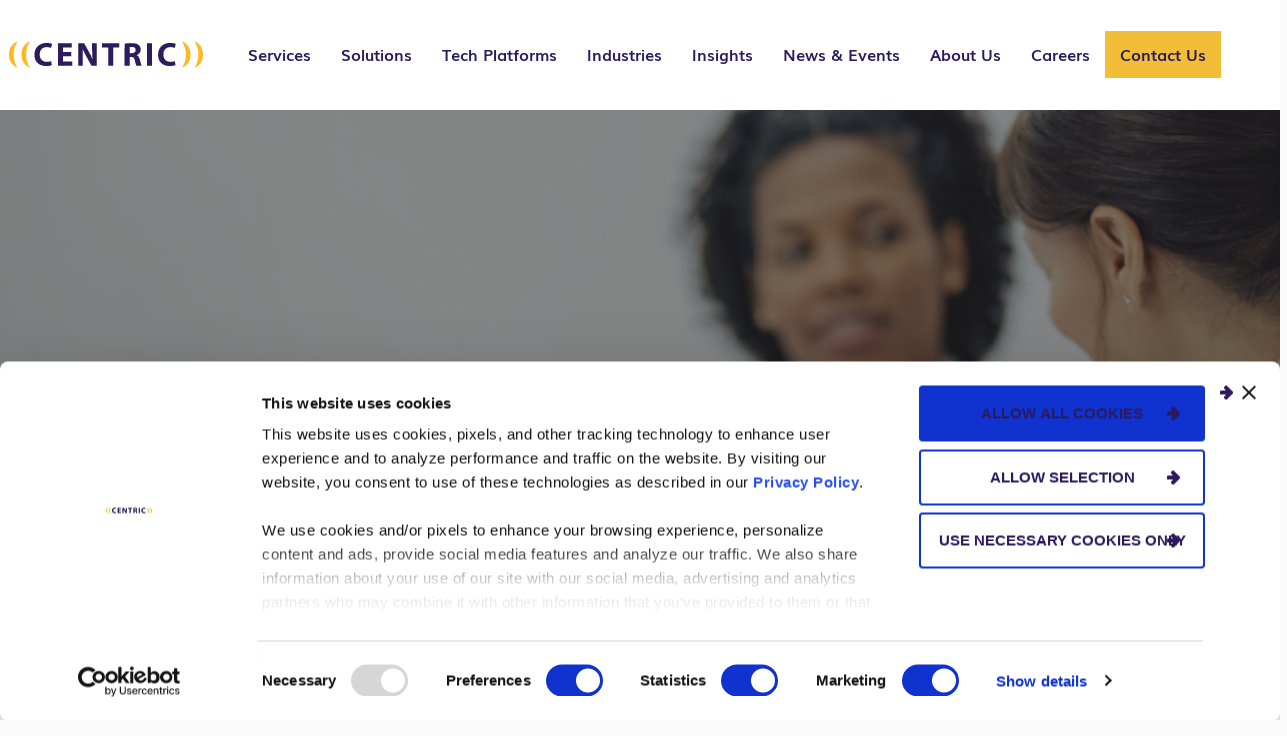

--- FILE ---
content_type: text/html; charset=UTF-8
request_url: https://centricconsulting.com/blog/author/maxmilendorf/
body_size: 40935
content:

<!DOCTYPE html>
<html lang="en-US">
<head>

     
        <!-- Google Tag Manager -->
        <script>(function(w,d,s,l,i){w[l]=w[l]||[];w[l].push({'gtm.start':
        new Date().getTime(),event:'gtm.js'});var f=d.getElementsByTagName(s)[0],
        j=d.createElement(s),dl=l!='dataLayer'?'&l='+l:'';j.async=true;j.src=
        'https://www.googletagmanager.com/gtm.js?id='+i+dl;f.parentNode.insertBefore(j,f);
        })(window,document,'script','dataLayer','GTM-59FFWG7');</script>
        <!-- End Google Tag Manager -->
    
    <meta http-equiv="X-UA-Compatible" content="IE=EDGE"/>
    <meta charset="UTF-8"/><script type="text/javascript">(window.NREUM||(NREUM={})).init={ajax:{deny_list:["bam.nr-data.net"]},feature_flags:["soft_nav"]};(window.NREUM||(NREUM={})).loader_config={licenseKey:"1194c00152",applicationID:"227836797",browserID:"227837144"};;/*! For license information please see nr-loader-rum-1.308.0.min.js.LICENSE.txt */
(()=>{var e,t,r={163:(e,t,r)=>{"use strict";r.d(t,{j:()=>E});var n=r(384),i=r(1741);var a=r(2555);r(860).K7.genericEvents;const s="experimental.resources",o="register",c=e=>{if(!e||"string"!=typeof e)return!1;try{document.createDocumentFragment().querySelector(e)}catch{return!1}return!0};var d=r(2614),u=r(944),l=r(8122);const f="[data-nr-mask]",g=e=>(0,l.a)(e,(()=>{const e={feature_flags:[],experimental:{allow_registered_children:!1,resources:!1},mask_selector:"*",block_selector:"[data-nr-block]",mask_input_options:{color:!1,date:!1,"datetime-local":!1,email:!1,month:!1,number:!1,range:!1,search:!1,tel:!1,text:!1,time:!1,url:!1,week:!1,textarea:!1,select:!1,password:!0}};return{ajax:{deny_list:void 0,block_internal:!0,enabled:!0,autoStart:!0},api:{get allow_registered_children(){return e.feature_flags.includes(o)||e.experimental.allow_registered_children},set allow_registered_children(t){e.experimental.allow_registered_children=t},duplicate_registered_data:!1},browser_consent_mode:{enabled:!1},distributed_tracing:{enabled:void 0,exclude_newrelic_header:void 0,cors_use_newrelic_header:void 0,cors_use_tracecontext_headers:void 0,allowed_origins:void 0},get feature_flags(){return e.feature_flags},set feature_flags(t){e.feature_flags=t},generic_events:{enabled:!0,autoStart:!0},harvest:{interval:30},jserrors:{enabled:!0,autoStart:!0},logging:{enabled:!0,autoStart:!0},metrics:{enabled:!0,autoStart:!0},obfuscate:void 0,page_action:{enabled:!0},page_view_event:{enabled:!0,autoStart:!0},page_view_timing:{enabled:!0,autoStart:!0},performance:{capture_marks:!1,capture_measures:!1,capture_detail:!0,resources:{get enabled(){return e.feature_flags.includes(s)||e.experimental.resources},set enabled(t){e.experimental.resources=t},asset_types:[],first_party_domains:[],ignore_newrelic:!0}},privacy:{cookies_enabled:!0},proxy:{assets:void 0,beacon:void 0},session:{expiresMs:d.wk,inactiveMs:d.BB},session_replay:{autoStart:!0,enabled:!1,preload:!1,sampling_rate:10,error_sampling_rate:100,collect_fonts:!1,inline_images:!1,fix_stylesheets:!0,mask_all_inputs:!0,get mask_text_selector(){return e.mask_selector},set mask_text_selector(t){c(t)?e.mask_selector="".concat(t,",").concat(f):""===t||null===t?e.mask_selector=f:(0,u.R)(5,t)},get block_class(){return"nr-block"},get ignore_class(){return"nr-ignore"},get mask_text_class(){return"nr-mask"},get block_selector(){return e.block_selector},set block_selector(t){c(t)?e.block_selector+=",".concat(t):""!==t&&(0,u.R)(6,t)},get mask_input_options(){return e.mask_input_options},set mask_input_options(t){t&&"object"==typeof t?e.mask_input_options={...t,password:!0}:(0,u.R)(7,t)}},session_trace:{enabled:!0,autoStart:!0},soft_navigations:{enabled:!0,autoStart:!0},spa:{enabled:!0,autoStart:!0},ssl:void 0,user_actions:{enabled:!0,elementAttributes:["id","className","tagName","type"]}}})());var p=r(6154),m=r(9324);let h=0;const v={buildEnv:m.F3,distMethod:m.Xs,version:m.xv,originTime:p.WN},b={consented:!1},y={appMetadata:{},get consented(){return this.session?.state?.consent||b.consented},set consented(e){b.consented=e},customTransaction:void 0,denyList:void 0,disabled:!1,harvester:void 0,isolatedBacklog:!1,isRecording:!1,loaderType:void 0,maxBytes:3e4,obfuscator:void 0,onerror:void 0,ptid:void 0,releaseIds:{},session:void 0,timeKeeper:void 0,registeredEntities:[],jsAttributesMetadata:{bytes:0},get harvestCount(){return++h}},_=e=>{const t=(0,l.a)(e,y),r=Object.keys(v).reduce((e,t)=>(e[t]={value:v[t],writable:!1,configurable:!0,enumerable:!0},e),{});return Object.defineProperties(t,r)};var w=r(5701);const x=e=>{const t=e.startsWith("http");e+="/",r.p=t?e:"https://"+e};var R=r(7836),k=r(3241);const A={accountID:void 0,trustKey:void 0,agentID:void 0,licenseKey:void 0,applicationID:void 0,xpid:void 0},S=e=>(0,l.a)(e,A),T=new Set;function E(e,t={},r,s){let{init:o,info:c,loader_config:d,runtime:u={},exposed:l=!0}=t;if(!c){const e=(0,n.pV)();o=e.init,c=e.info,d=e.loader_config}e.init=g(o||{}),e.loader_config=S(d||{}),c.jsAttributes??={},p.bv&&(c.jsAttributes.isWorker=!0),e.info=(0,a.D)(c);const f=e.init,m=[c.beacon,c.errorBeacon];T.has(e.agentIdentifier)||(f.proxy.assets&&(x(f.proxy.assets),m.push(f.proxy.assets)),f.proxy.beacon&&m.push(f.proxy.beacon),e.beacons=[...m],function(e){const t=(0,n.pV)();Object.getOwnPropertyNames(i.W.prototype).forEach(r=>{const n=i.W.prototype[r];if("function"!=typeof n||"constructor"===n)return;let a=t[r];e[r]&&!1!==e.exposed&&"micro-agent"!==e.runtime?.loaderType&&(t[r]=(...t)=>{const n=e[r](...t);return a?a(...t):n})})}(e),(0,n.US)("activatedFeatures",w.B)),u.denyList=[...f.ajax.deny_list||[],...f.ajax.block_internal?m:[]],u.ptid=e.agentIdentifier,u.loaderType=r,e.runtime=_(u),T.has(e.agentIdentifier)||(e.ee=R.ee.get(e.agentIdentifier),e.exposed=l,(0,k.W)({agentIdentifier:e.agentIdentifier,drained:!!w.B?.[e.agentIdentifier],type:"lifecycle",name:"initialize",feature:void 0,data:e.config})),T.add(e.agentIdentifier)}},384:(e,t,r)=>{"use strict";r.d(t,{NT:()=>s,US:()=>u,Zm:()=>o,bQ:()=>d,dV:()=>c,pV:()=>l});var n=r(6154),i=r(1863),a=r(1910);const s={beacon:"bam.nr-data.net",errorBeacon:"bam.nr-data.net"};function o(){return n.gm.NREUM||(n.gm.NREUM={}),void 0===n.gm.newrelic&&(n.gm.newrelic=n.gm.NREUM),n.gm.NREUM}function c(){let e=o();return e.o||(e.o={ST:n.gm.setTimeout,SI:n.gm.setImmediate||n.gm.setInterval,CT:n.gm.clearTimeout,XHR:n.gm.XMLHttpRequest,REQ:n.gm.Request,EV:n.gm.Event,PR:n.gm.Promise,MO:n.gm.MutationObserver,FETCH:n.gm.fetch,WS:n.gm.WebSocket},(0,a.i)(...Object.values(e.o))),e}function d(e,t){let r=o();r.initializedAgents??={},t.initializedAt={ms:(0,i.t)(),date:new Date},r.initializedAgents[e]=t}function u(e,t){o()[e]=t}function l(){return function(){let e=o();const t=e.info||{};e.info={beacon:s.beacon,errorBeacon:s.errorBeacon,...t}}(),function(){let e=o();const t=e.init||{};e.init={...t}}(),c(),function(){let e=o();const t=e.loader_config||{};e.loader_config={...t}}(),o()}},782:(e,t,r)=>{"use strict";r.d(t,{T:()=>n});const n=r(860).K7.pageViewTiming},860:(e,t,r)=>{"use strict";r.d(t,{$J:()=>u,K7:()=>c,P3:()=>d,XX:()=>i,Yy:()=>o,df:()=>a,qY:()=>n,v4:()=>s});const n="events",i="jserrors",a="browser/blobs",s="rum",o="browser/logs",c={ajax:"ajax",genericEvents:"generic_events",jserrors:i,logging:"logging",metrics:"metrics",pageAction:"page_action",pageViewEvent:"page_view_event",pageViewTiming:"page_view_timing",sessionReplay:"session_replay",sessionTrace:"session_trace",softNav:"soft_navigations",spa:"spa"},d={[c.pageViewEvent]:1,[c.pageViewTiming]:2,[c.metrics]:3,[c.jserrors]:4,[c.spa]:5,[c.ajax]:6,[c.sessionTrace]:7,[c.softNav]:8,[c.sessionReplay]:9,[c.logging]:10,[c.genericEvents]:11},u={[c.pageViewEvent]:s,[c.pageViewTiming]:n,[c.ajax]:n,[c.spa]:n,[c.softNav]:n,[c.metrics]:i,[c.jserrors]:i,[c.sessionTrace]:a,[c.sessionReplay]:a,[c.logging]:o,[c.genericEvents]:"ins"}},944:(e,t,r)=>{"use strict";r.d(t,{R:()=>i});var n=r(3241);function i(e,t){"function"==typeof console.debug&&(console.debug("New Relic Warning: https://github.com/newrelic/newrelic-browser-agent/blob/main/docs/warning-codes.md#".concat(e),t),(0,n.W)({agentIdentifier:null,drained:null,type:"data",name:"warn",feature:"warn",data:{code:e,secondary:t}}))}},1687:(e,t,r)=>{"use strict";r.d(t,{Ak:()=>d,Ze:()=>f,x3:()=>u});var n=r(3241),i=r(7836),a=r(3606),s=r(860),o=r(2646);const c={};function d(e,t){const r={staged:!1,priority:s.P3[t]||0};l(e),c[e].get(t)||c[e].set(t,r)}function u(e,t){e&&c[e]&&(c[e].get(t)&&c[e].delete(t),p(e,t,!1),c[e].size&&g(e))}function l(e){if(!e)throw new Error("agentIdentifier required");c[e]||(c[e]=new Map)}function f(e="",t="feature",r=!1){if(l(e),!e||!c[e].get(t)||r)return p(e,t);c[e].get(t).staged=!0,g(e)}function g(e){const t=Array.from(c[e]);t.every(([e,t])=>t.staged)&&(t.sort((e,t)=>e[1].priority-t[1].priority),t.forEach(([t])=>{c[e].delete(t),p(e,t)}))}function p(e,t,r=!0){const s=e?i.ee.get(e):i.ee,c=a.i.handlers;if(!s.aborted&&s.backlog&&c){if((0,n.W)({agentIdentifier:e,type:"lifecycle",name:"drain",feature:t}),r){const e=s.backlog[t],r=c[t];if(r){for(let t=0;e&&t<e.length;++t)m(e[t],r);Object.entries(r).forEach(([e,t])=>{Object.values(t||{}).forEach(t=>{t[0]?.on&&t[0]?.context()instanceof o.y&&t[0].on(e,t[1])})})}}s.isolatedBacklog||delete c[t],s.backlog[t]=null,s.emit("drain-"+t,[])}}function m(e,t){var r=e[1];Object.values(t[r]||{}).forEach(t=>{var r=e[0];if(t[0]===r){var n=t[1],i=e[3],a=e[2];n.apply(i,a)}})}},1738:(e,t,r)=>{"use strict";r.d(t,{U:()=>g,Y:()=>f});var n=r(3241),i=r(9908),a=r(1863),s=r(944),o=r(5701),c=r(3969),d=r(8362),u=r(860),l=r(4261);function f(e,t,r,a){const f=a||r;!f||f[e]&&f[e]!==d.d.prototype[e]||(f[e]=function(){(0,i.p)(c.xV,["API/"+e+"/called"],void 0,u.K7.metrics,r.ee),(0,n.W)({agentIdentifier:r.agentIdentifier,drained:!!o.B?.[r.agentIdentifier],type:"data",name:"api",feature:l.Pl+e,data:{}});try{return t.apply(this,arguments)}catch(e){(0,s.R)(23,e)}})}function g(e,t,r,n,s){const o=e.info;null===r?delete o.jsAttributes[t]:o.jsAttributes[t]=r,(s||null===r)&&(0,i.p)(l.Pl+n,[(0,a.t)(),t,r],void 0,"session",e.ee)}},1741:(e,t,r)=>{"use strict";r.d(t,{W:()=>a});var n=r(944),i=r(4261);class a{#e(e,...t){if(this[e]!==a.prototype[e])return this[e](...t);(0,n.R)(35,e)}addPageAction(e,t){return this.#e(i.hG,e,t)}register(e){return this.#e(i.eY,e)}recordCustomEvent(e,t){return this.#e(i.fF,e,t)}setPageViewName(e,t){return this.#e(i.Fw,e,t)}setCustomAttribute(e,t,r){return this.#e(i.cD,e,t,r)}noticeError(e,t){return this.#e(i.o5,e,t)}setUserId(e,t=!1){return this.#e(i.Dl,e,t)}setApplicationVersion(e){return this.#e(i.nb,e)}setErrorHandler(e){return this.#e(i.bt,e)}addRelease(e,t){return this.#e(i.k6,e,t)}log(e,t){return this.#e(i.$9,e,t)}start(){return this.#e(i.d3)}finished(e){return this.#e(i.BL,e)}recordReplay(){return this.#e(i.CH)}pauseReplay(){return this.#e(i.Tb)}addToTrace(e){return this.#e(i.U2,e)}setCurrentRouteName(e){return this.#e(i.PA,e)}interaction(e){return this.#e(i.dT,e)}wrapLogger(e,t,r){return this.#e(i.Wb,e,t,r)}measure(e,t){return this.#e(i.V1,e,t)}consent(e){return this.#e(i.Pv,e)}}},1863:(e,t,r)=>{"use strict";function n(){return Math.floor(performance.now())}r.d(t,{t:()=>n})},1910:(e,t,r)=>{"use strict";r.d(t,{i:()=>a});var n=r(944);const i=new Map;function a(...e){return e.every(e=>{if(i.has(e))return i.get(e);const t="function"==typeof e?e.toString():"",r=t.includes("[native code]"),a=t.includes("nrWrapper");return r||a||(0,n.R)(64,e?.name||t),i.set(e,r),r})}},2555:(e,t,r)=>{"use strict";r.d(t,{D:()=>o,f:()=>s});var n=r(384),i=r(8122);const a={beacon:n.NT.beacon,errorBeacon:n.NT.errorBeacon,licenseKey:void 0,applicationID:void 0,sa:void 0,queueTime:void 0,applicationTime:void 0,ttGuid:void 0,user:void 0,account:void 0,product:void 0,extra:void 0,jsAttributes:{},userAttributes:void 0,atts:void 0,transactionName:void 0,tNamePlain:void 0};function s(e){try{return!!e.licenseKey&&!!e.errorBeacon&&!!e.applicationID}catch(e){return!1}}const o=e=>(0,i.a)(e,a)},2614:(e,t,r)=>{"use strict";r.d(t,{BB:()=>s,H3:()=>n,g:()=>d,iL:()=>c,tS:()=>o,uh:()=>i,wk:()=>a});const n="NRBA",i="SESSION",a=144e5,s=18e5,o={STARTED:"session-started",PAUSE:"session-pause",RESET:"session-reset",RESUME:"session-resume",UPDATE:"session-update"},c={SAME_TAB:"same-tab",CROSS_TAB:"cross-tab"},d={OFF:0,FULL:1,ERROR:2}},2646:(e,t,r)=>{"use strict";r.d(t,{y:()=>n});class n{constructor(e){this.contextId=e}}},2843:(e,t,r)=>{"use strict";r.d(t,{G:()=>a,u:()=>i});var n=r(3878);function i(e,t=!1,r,i){(0,n.DD)("visibilitychange",function(){if(t)return void("hidden"===document.visibilityState&&e());e(document.visibilityState)},r,i)}function a(e,t,r){(0,n.sp)("pagehide",e,t,r)}},3241:(e,t,r)=>{"use strict";r.d(t,{W:()=>a});var n=r(6154);const i="newrelic";function a(e={}){try{n.gm.dispatchEvent(new CustomEvent(i,{detail:e}))}catch(e){}}},3606:(e,t,r)=>{"use strict";r.d(t,{i:()=>a});var n=r(9908);a.on=s;var i=a.handlers={};function a(e,t,r,a){s(a||n.d,i,e,t,r)}function s(e,t,r,i,a){a||(a="feature"),e||(e=n.d);var s=t[a]=t[a]||{};(s[r]=s[r]||[]).push([e,i])}},3878:(e,t,r)=>{"use strict";function n(e,t){return{capture:e,passive:!1,signal:t}}function i(e,t,r=!1,i){window.addEventListener(e,t,n(r,i))}function a(e,t,r=!1,i){document.addEventListener(e,t,n(r,i))}r.d(t,{DD:()=>a,jT:()=>n,sp:()=>i})},3969:(e,t,r)=>{"use strict";r.d(t,{TZ:()=>n,XG:()=>o,rs:()=>i,xV:()=>s,z_:()=>a});const n=r(860).K7.metrics,i="sm",a="cm",s="storeSupportabilityMetrics",o="storeEventMetrics"},4234:(e,t,r)=>{"use strict";r.d(t,{W:()=>a});var n=r(7836),i=r(1687);class a{constructor(e,t){this.agentIdentifier=e,this.ee=n.ee.get(e),this.featureName=t,this.blocked=!1}deregisterDrain(){(0,i.x3)(this.agentIdentifier,this.featureName)}}},4261:(e,t,r)=>{"use strict";r.d(t,{$9:()=>d,BL:()=>o,CH:()=>g,Dl:()=>_,Fw:()=>y,PA:()=>h,Pl:()=>n,Pv:()=>k,Tb:()=>l,U2:()=>a,V1:()=>R,Wb:()=>x,bt:()=>b,cD:()=>v,d3:()=>w,dT:()=>c,eY:()=>p,fF:()=>f,hG:()=>i,k6:()=>s,nb:()=>m,o5:()=>u});const n="api-",i="addPageAction",a="addToTrace",s="addRelease",o="finished",c="interaction",d="log",u="noticeError",l="pauseReplay",f="recordCustomEvent",g="recordReplay",p="register",m="setApplicationVersion",h="setCurrentRouteName",v="setCustomAttribute",b="setErrorHandler",y="setPageViewName",_="setUserId",w="start",x="wrapLogger",R="measure",k="consent"},5289:(e,t,r)=>{"use strict";r.d(t,{GG:()=>s,Qr:()=>c,sB:()=>o});var n=r(3878),i=r(6389);function a(){return"undefined"==typeof document||"complete"===document.readyState}function s(e,t){if(a())return e();const r=(0,i.J)(e),s=setInterval(()=>{a()&&(clearInterval(s),r())},500);(0,n.sp)("load",r,t)}function o(e){if(a())return e();(0,n.DD)("DOMContentLoaded",e)}function c(e){if(a())return e();(0,n.sp)("popstate",e)}},5607:(e,t,r)=>{"use strict";r.d(t,{W:()=>n});const n=(0,r(9566).bz)()},5701:(e,t,r)=>{"use strict";r.d(t,{B:()=>a,t:()=>s});var n=r(3241);const i=new Set,a={};function s(e,t){const r=t.agentIdentifier;a[r]??={},e&&"object"==typeof e&&(i.has(r)||(t.ee.emit("rumresp",[e]),a[r]=e,i.add(r),(0,n.W)({agentIdentifier:r,loaded:!0,drained:!0,type:"lifecycle",name:"load",feature:void 0,data:e})))}},6154:(e,t,r)=>{"use strict";r.d(t,{OF:()=>c,RI:()=>i,WN:()=>u,bv:()=>a,eN:()=>l,gm:()=>s,mw:()=>o,sb:()=>d});var n=r(1863);const i="undefined"!=typeof window&&!!window.document,a="undefined"!=typeof WorkerGlobalScope&&("undefined"!=typeof self&&self instanceof WorkerGlobalScope&&self.navigator instanceof WorkerNavigator||"undefined"!=typeof globalThis&&globalThis instanceof WorkerGlobalScope&&globalThis.navigator instanceof WorkerNavigator),s=i?window:"undefined"!=typeof WorkerGlobalScope&&("undefined"!=typeof self&&self instanceof WorkerGlobalScope&&self||"undefined"!=typeof globalThis&&globalThis instanceof WorkerGlobalScope&&globalThis),o=Boolean("hidden"===s?.document?.visibilityState),c=/iPad|iPhone|iPod/.test(s.navigator?.userAgent),d=c&&"undefined"==typeof SharedWorker,u=((()=>{const e=s.navigator?.userAgent?.match(/Firefox[/\s](\d+\.\d+)/);Array.isArray(e)&&e.length>=2&&e[1]})(),Date.now()-(0,n.t)()),l=()=>"undefined"!=typeof PerformanceNavigationTiming&&s?.performance?.getEntriesByType("navigation")?.[0]?.responseStart},6389:(e,t,r)=>{"use strict";function n(e,t=500,r={}){const n=r?.leading||!1;let i;return(...r)=>{n&&void 0===i&&(e.apply(this,r),i=setTimeout(()=>{i=clearTimeout(i)},t)),n||(clearTimeout(i),i=setTimeout(()=>{e.apply(this,r)},t))}}function i(e){let t=!1;return(...r)=>{t||(t=!0,e.apply(this,r))}}r.d(t,{J:()=>i,s:()=>n})},6630:(e,t,r)=>{"use strict";r.d(t,{T:()=>n});const n=r(860).K7.pageViewEvent},7699:(e,t,r)=>{"use strict";r.d(t,{It:()=>a,KC:()=>o,No:()=>i,qh:()=>s});var n=r(860);const i=16e3,a=1e6,s="SESSION_ERROR",o={[n.K7.logging]:!0,[n.K7.genericEvents]:!1,[n.K7.jserrors]:!1,[n.K7.ajax]:!1}},7836:(e,t,r)=>{"use strict";r.d(t,{P:()=>o,ee:()=>c});var n=r(384),i=r(8990),a=r(2646),s=r(5607);const o="nr@context:".concat(s.W),c=function e(t,r){var n={},s={},u={},l=!1;try{l=16===r.length&&d.initializedAgents?.[r]?.runtime.isolatedBacklog}catch(e){}var f={on:p,addEventListener:p,removeEventListener:function(e,t){var r=n[e];if(!r)return;for(var i=0;i<r.length;i++)r[i]===t&&r.splice(i,1)},emit:function(e,r,n,i,a){!1!==a&&(a=!0);if(c.aborted&&!i)return;t&&a&&t.emit(e,r,n);var o=g(n);m(e).forEach(e=>{e.apply(o,r)});var d=v()[s[e]];d&&d.push([f,e,r,o]);return o},get:h,listeners:m,context:g,buffer:function(e,t){const r=v();if(t=t||"feature",f.aborted)return;Object.entries(e||{}).forEach(([e,n])=>{s[n]=t,t in r||(r[t]=[])})},abort:function(){f._aborted=!0,Object.keys(f.backlog).forEach(e=>{delete f.backlog[e]})},isBuffering:function(e){return!!v()[s[e]]},debugId:r,backlog:l?{}:t&&"object"==typeof t.backlog?t.backlog:{},isolatedBacklog:l};return Object.defineProperty(f,"aborted",{get:()=>{let e=f._aborted||!1;return e||(t&&(e=t.aborted),e)}}),f;function g(e){return e&&e instanceof a.y?e:e?(0,i.I)(e,o,()=>new a.y(o)):new a.y(o)}function p(e,t){n[e]=m(e).concat(t)}function m(e){return n[e]||[]}function h(t){return u[t]=u[t]||e(f,t)}function v(){return f.backlog}}(void 0,"globalEE"),d=(0,n.Zm)();d.ee||(d.ee=c)},8122:(e,t,r)=>{"use strict";r.d(t,{a:()=>i});var n=r(944);function i(e,t){try{if(!e||"object"!=typeof e)return(0,n.R)(3);if(!t||"object"!=typeof t)return(0,n.R)(4);const r=Object.create(Object.getPrototypeOf(t),Object.getOwnPropertyDescriptors(t)),a=0===Object.keys(r).length?e:r;for(let s in a)if(void 0!==e[s])try{if(null===e[s]){r[s]=null;continue}Array.isArray(e[s])&&Array.isArray(t[s])?r[s]=Array.from(new Set([...e[s],...t[s]])):"object"==typeof e[s]&&"object"==typeof t[s]?r[s]=i(e[s],t[s]):r[s]=e[s]}catch(e){r[s]||(0,n.R)(1,e)}return r}catch(e){(0,n.R)(2,e)}}},8362:(e,t,r)=>{"use strict";r.d(t,{d:()=>a});var n=r(9566),i=r(1741);class a extends i.W{agentIdentifier=(0,n.LA)(16)}},8374:(e,t,r)=>{r.nc=(()=>{try{return document?.currentScript?.nonce}catch(e){}return""})()},8990:(e,t,r)=>{"use strict";r.d(t,{I:()=>i});var n=Object.prototype.hasOwnProperty;function i(e,t,r){if(n.call(e,t))return e[t];var i=r();if(Object.defineProperty&&Object.keys)try{return Object.defineProperty(e,t,{value:i,writable:!0,enumerable:!1}),i}catch(e){}return e[t]=i,i}},9324:(e,t,r)=>{"use strict";r.d(t,{F3:()=>i,Xs:()=>a,xv:()=>n});const n="1.308.0",i="PROD",a="CDN"},9566:(e,t,r)=>{"use strict";r.d(t,{LA:()=>o,bz:()=>s});var n=r(6154);const i="xxxxxxxx-xxxx-4xxx-yxxx-xxxxxxxxxxxx";function a(e,t){return e?15&e[t]:16*Math.random()|0}function s(){const e=n.gm?.crypto||n.gm?.msCrypto;let t,r=0;return e&&e.getRandomValues&&(t=e.getRandomValues(new Uint8Array(30))),i.split("").map(e=>"x"===e?a(t,r++).toString(16):"y"===e?(3&a()|8).toString(16):e).join("")}function o(e){const t=n.gm?.crypto||n.gm?.msCrypto;let r,i=0;t&&t.getRandomValues&&(r=t.getRandomValues(new Uint8Array(e)));const s=[];for(var o=0;o<e;o++)s.push(a(r,i++).toString(16));return s.join("")}},9908:(e,t,r)=>{"use strict";r.d(t,{d:()=>n,p:()=>i});var n=r(7836).ee.get("handle");function i(e,t,r,i,a){a?(a.buffer([e],i),a.emit(e,t,r)):(n.buffer([e],i),n.emit(e,t,r))}}},n={};function i(e){var t=n[e];if(void 0!==t)return t.exports;var a=n[e]={exports:{}};return r[e](a,a.exports,i),a.exports}i.m=r,i.d=(e,t)=>{for(var r in t)i.o(t,r)&&!i.o(e,r)&&Object.defineProperty(e,r,{enumerable:!0,get:t[r]})},i.f={},i.e=e=>Promise.all(Object.keys(i.f).reduce((t,r)=>(i.f[r](e,t),t),[])),i.u=e=>"nr-rum-1.308.0.min.js",i.o=(e,t)=>Object.prototype.hasOwnProperty.call(e,t),e={},t="NRBA-1.308.0.PROD:",i.l=(r,n,a,s)=>{if(e[r])e[r].push(n);else{var o,c;if(void 0!==a)for(var d=document.getElementsByTagName("script"),u=0;u<d.length;u++){var l=d[u];if(l.getAttribute("src")==r||l.getAttribute("data-webpack")==t+a){o=l;break}}if(!o){c=!0;var f={296:"sha512-+MIMDsOcckGXa1EdWHqFNv7P+JUkd5kQwCBr3KE6uCvnsBNUrdSt4a/3/L4j4TxtnaMNjHpza2/erNQbpacJQA=="};(o=document.createElement("script")).charset="utf-8",i.nc&&o.setAttribute("nonce",i.nc),o.setAttribute("data-webpack",t+a),o.src=r,0!==o.src.indexOf(window.location.origin+"/")&&(o.crossOrigin="anonymous"),f[s]&&(o.integrity=f[s])}e[r]=[n];var g=(t,n)=>{o.onerror=o.onload=null,clearTimeout(p);var i=e[r];if(delete e[r],o.parentNode&&o.parentNode.removeChild(o),i&&i.forEach(e=>e(n)),t)return t(n)},p=setTimeout(g.bind(null,void 0,{type:"timeout",target:o}),12e4);o.onerror=g.bind(null,o.onerror),o.onload=g.bind(null,o.onload),c&&document.head.appendChild(o)}},i.r=e=>{"undefined"!=typeof Symbol&&Symbol.toStringTag&&Object.defineProperty(e,Symbol.toStringTag,{value:"Module"}),Object.defineProperty(e,"__esModule",{value:!0})},i.p="https://js-agent.newrelic.com/",(()=>{var e={374:0,840:0};i.f.j=(t,r)=>{var n=i.o(e,t)?e[t]:void 0;if(0!==n)if(n)r.push(n[2]);else{var a=new Promise((r,i)=>n=e[t]=[r,i]);r.push(n[2]=a);var s=i.p+i.u(t),o=new Error;i.l(s,r=>{if(i.o(e,t)&&(0!==(n=e[t])&&(e[t]=void 0),n)){var a=r&&("load"===r.type?"missing":r.type),s=r&&r.target&&r.target.src;o.message="Loading chunk "+t+" failed: ("+a+": "+s+")",o.name="ChunkLoadError",o.type=a,o.request=s,n[1](o)}},"chunk-"+t,t)}};var t=(t,r)=>{var n,a,[s,o,c]=r,d=0;if(s.some(t=>0!==e[t])){for(n in o)i.o(o,n)&&(i.m[n]=o[n]);if(c)c(i)}for(t&&t(r);d<s.length;d++)a=s[d],i.o(e,a)&&e[a]&&e[a][0](),e[a]=0},r=self["webpackChunk:NRBA-1.308.0.PROD"]=self["webpackChunk:NRBA-1.308.0.PROD"]||[];r.forEach(t.bind(null,0)),r.push=t.bind(null,r.push.bind(r))})(),(()=>{"use strict";i(8374);var e=i(8362),t=i(860);const r=Object.values(t.K7);var n=i(163);var a=i(9908),s=i(1863),o=i(4261),c=i(1738);var d=i(1687),u=i(4234),l=i(5289),f=i(6154),g=i(944),p=i(384);const m=e=>f.RI&&!0===e?.privacy.cookies_enabled;function h(e){return!!(0,p.dV)().o.MO&&m(e)&&!0===e?.session_trace.enabled}var v=i(6389),b=i(7699);class y extends u.W{constructor(e,t){super(e.agentIdentifier,t),this.agentRef=e,this.abortHandler=void 0,this.featAggregate=void 0,this.loadedSuccessfully=void 0,this.onAggregateImported=new Promise(e=>{this.loadedSuccessfully=e}),this.deferred=Promise.resolve(),!1===e.init[this.featureName].autoStart?this.deferred=new Promise((t,r)=>{this.ee.on("manual-start-all",(0,v.J)(()=>{(0,d.Ak)(e.agentIdentifier,this.featureName),t()}))}):(0,d.Ak)(e.agentIdentifier,t)}importAggregator(e,t,r={}){if(this.featAggregate)return;const n=async()=>{let n;await this.deferred;try{if(m(e.init)){const{setupAgentSession:t}=await i.e(296).then(i.bind(i,3305));n=t(e)}}catch(e){(0,g.R)(20,e),this.ee.emit("internal-error",[e]),(0,a.p)(b.qh,[e],void 0,this.featureName,this.ee)}try{if(!this.#t(this.featureName,n,e.init))return(0,d.Ze)(this.agentIdentifier,this.featureName),void this.loadedSuccessfully(!1);const{Aggregate:i}=await t();this.featAggregate=new i(e,r),e.runtime.harvester.initializedAggregates.push(this.featAggregate),this.loadedSuccessfully(!0)}catch(e){(0,g.R)(34,e),this.abortHandler?.(),(0,d.Ze)(this.agentIdentifier,this.featureName,!0),this.loadedSuccessfully(!1),this.ee&&this.ee.abort()}};f.RI?(0,l.GG)(()=>n(),!0):n()}#t(e,r,n){if(this.blocked)return!1;switch(e){case t.K7.sessionReplay:return h(n)&&!!r;case t.K7.sessionTrace:return!!r;default:return!0}}}var _=i(6630),w=i(2614),x=i(3241);class R extends y{static featureName=_.T;constructor(e){var t;super(e,_.T),this.setupInspectionEvents(e.agentIdentifier),t=e,(0,c.Y)(o.Fw,function(e,r){"string"==typeof e&&("/"!==e.charAt(0)&&(e="/"+e),t.runtime.customTransaction=(r||"http://custom.transaction")+e,(0,a.p)(o.Pl+o.Fw,[(0,s.t)()],void 0,void 0,t.ee))},t),this.importAggregator(e,()=>i.e(296).then(i.bind(i,3943)))}setupInspectionEvents(e){const t=(t,r)=>{t&&(0,x.W)({agentIdentifier:e,timeStamp:t.timeStamp,loaded:"complete"===t.target.readyState,type:"window",name:r,data:t.target.location+""})};(0,l.sB)(e=>{t(e,"DOMContentLoaded")}),(0,l.GG)(e=>{t(e,"load")}),(0,l.Qr)(e=>{t(e,"navigate")}),this.ee.on(w.tS.UPDATE,(t,r)=>{(0,x.W)({agentIdentifier:e,type:"lifecycle",name:"session",data:r})})}}class k extends e.d{constructor(e){var t;(super(),f.gm)?(this.features={},(0,p.bQ)(this.agentIdentifier,this),this.desiredFeatures=new Set(e.features||[]),this.desiredFeatures.add(R),(0,n.j)(this,e,e.loaderType||"agent"),t=this,(0,c.Y)(o.cD,function(e,r,n=!1){if("string"==typeof e){if(["string","number","boolean"].includes(typeof r)||null===r)return(0,c.U)(t,e,r,o.cD,n);(0,g.R)(40,typeof r)}else(0,g.R)(39,typeof e)},t),function(e){(0,c.Y)(o.Dl,function(t,r=!1){if("string"!=typeof t&&null!==t)return void(0,g.R)(41,typeof t);const n=e.info.jsAttributes["enduser.id"];r&&null!=n&&n!==t?(0,a.p)(o.Pl+"setUserIdAndResetSession",[t],void 0,"session",e.ee):(0,c.U)(e,"enduser.id",t,o.Dl,!0)},e)}(this),function(e){(0,c.Y)(o.nb,function(t){if("string"==typeof t||null===t)return(0,c.U)(e,"application.version",t,o.nb,!1);(0,g.R)(42,typeof t)},e)}(this),function(e){(0,c.Y)(o.d3,function(){e.ee.emit("manual-start-all")},e)}(this),function(e){(0,c.Y)(o.Pv,function(t=!0){if("boolean"==typeof t){if((0,a.p)(o.Pl+o.Pv,[t],void 0,"session",e.ee),e.runtime.consented=t,t){const t=e.features.page_view_event;t.onAggregateImported.then(e=>{const r=t.featAggregate;e&&!r.sentRum&&r.sendRum()})}}else(0,g.R)(65,typeof t)},e)}(this),this.run()):(0,g.R)(21)}get config(){return{info:this.info,init:this.init,loader_config:this.loader_config,runtime:this.runtime}}get api(){return this}run(){try{const e=function(e){const t={};return r.forEach(r=>{t[r]=!!e[r]?.enabled}),t}(this.init),n=[...this.desiredFeatures];n.sort((e,r)=>t.P3[e.featureName]-t.P3[r.featureName]),n.forEach(r=>{if(!e[r.featureName]&&r.featureName!==t.K7.pageViewEvent)return;if(r.featureName===t.K7.spa)return void(0,g.R)(67);const n=function(e){switch(e){case t.K7.ajax:return[t.K7.jserrors];case t.K7.sessionTrace:return[t.K7.ajax,t.K7.pageViewEvent];case t.K7.sessionReplay:return[t.K7.sessionTrace];case t.K7.pageViewTiming:return[t.K7.pageViewEvent];default:return[]}}(r.featureName).filter(e=>!(e in this.features));n.length>0&&(0,g.R)(36,{targetFeature:r.featureName,missingDependencies:n}),this.features[r.featureName]=new r(this)})}catch(e){(0,g.R)(22,e);for(const e in this.features)this.features[e].abortHandler?.();const t=(0,p.Zm)();delete t.initializedAgents[this.agentIdentifier]?.features,delete this.sharedAggregator;return t.ee.get(this.agentIdentifier).abort(),!1}}}var A=i(2843),S=i(782);class T extends y{static featureName=S.T;constructor(e){super(e,S.T),f.RI&&((0,A.u)(()=>(0,a.p)("docHidden",[(0,s.t)()],void 0,S.T,this.ee),!0),(0,A.G)(()=>(0,a.p)("winPagehide",[(0,s.t)()],void 0,S.T,this.ee)),this.importAggregator(e,()=>i.e(296).then(i.bind(i,2117))))}}var E=i(3969);class I extends y{static featureName=E.TZ;constructor(e){super(e,E.TZ),f.RI&&document.addEventListener("securitypolicyviolation",e=>{(0,a.p)(E.xV,["Generic/CSPViolation/Detected"],void 0,this.featureName,this.ee)}),this.importAggregator(e,()=>i.e(296).then(i.bind(i,9623)))}}new k({features:[R,T,I],loaderType:"lite"})})()})();</script>
    <meta name="viewport" content="width=device-width, initial-scale=1.0">
    <meta name="facebook-domain-verification" content="bn30ap6463pzs9qaz7k2g1cf5a5v4b" />
    
    
    <link rel="shortcut icon" href="https://centricconsulting.com/wp-content/themes/orbit-media/favicon.ico"/>
    <link rel="profile" href="http://gmpg.org/xfn/11"/>
    <link rel="pingback" href="https://centricconsulting.com/xmlrpc.php"/>
    <meta name='robots' content='index, follow, max-image-preview:large, max-snippet:-1, max-video-preview:-1' />
    <!-- Start VWO Common Smartcode -->
    <script data-cfasync="false" nowprocket data-jetpack-boost="ignore" type='text/javascript'>
        var _vwo_clicks = 10;
    </script>
    <!-- End VWO Common Smartcode -->
        <!-- Start VWO Async SmartCode -->
    <link rel="preconnect" href="https://dev.visualwebsiteoptimizer.com" />
    <script data-cfasync="false" nowprocket data-jetpack-boost="ignore" type='text/javascript' id='vwoCode'>
        /* Fix: wp-rocket (application/ld+json) */
        window._vwo_code || (function () {
            var w=window,
            d=document;
            var account_id=1007737,
            version=2.2,
            settings_tolerance=2000,
            library_tolerance=2500,
            use_existing_jquery=false,
            platform='web',
            hide_element='body',
            hide_element_style='opacity:0 !important;filter:alpha(opacity=0) !important;background:none !important';
            /* DO NOT EDIT BELOW THIS LINE */
            if(f=!1,v=d.querySelector('#vwoCode'),cc={},-1<d.URL.indexOf('__vwo_disable__')||w._vwo_code)return;try{var e=JSON.parse(localStorage.getItem('_vwo_'+account_id+'_config'));cc=e&&'object'==typeof e?e:{}}catch(e){}function r(t){try{return decodeURIComponent(t)}catch(e){return t}}var s=function(){var e={combination:[],combinationChoose:[],split:[],exclude:[],uuid:null,consent:null,optOut:null},t=d.cookie||'';if(!t)return e;for(var n,i,o=/(?:^|;\s*)(?:(_vis_opt_exp_(\d+)_combi=([^;]*))|(_vis_opt_exp_(\d+)_combi_choose=([^;]*))|(_vis_opt_exp_(\d+)_split=([^:;]*))|(_vis_opt_exp_(\d+)_exclude=[^;]*)|(_vis_opt_out=([^;]*))|(_vwo_global_opt_out=[^;]*)|(_vwo_uuid=([^;]*))|(_vwo_consent=([^;]*)))/g;null!==(n=o.exec(t));)try{n[1]?e.combination.push({id:n[2],value:r(n[3])}):n[4]?e.combinationChoose.push({id:n[5],value:r(n[6])}):n[7]?e.split.push({id:n[8],value:r(n[9])}):n[10]?e.exclude.push({id:n[11]}):n[12]?e.optOut=r(n[13]):n[14]?e.optOut=!0:n[15]?e.uuid=r(n[16]):n[17]&&(i=r(n[18]),e.consent=i&&3<=i.length?i.substring(0,3):null)}catch(e){}return e}();function i(){var e=function(){if(w.VWO&&Array.isArray(w.VWO))for(var e=0;e<w.VWO.length;e++){var t=w.VWO[e];if(Array.isArray(t)&&('setVisitorId'===t[0]||'setSessionId'===t[0]))return!0}return!1}(),t='a='+account_id+'&u='+encodeURIComponent(w._vis_opt_url||d.URL)+'&vn='+version+'&ph=1'+('undefined'!=typeof platform?'&p='+platform:'')+'&st='+w.performance.now();e||((n=function(){var e,t=[],n={},i=w.VWO&&w.VWO.appliedCampaigns||{};for(e in i){var o=i[e]&&i[e].v;o&&(t.push(e+'-'+o+'-1'),n[e]=!0)}if(s&&s.combination)for(var r=0;r<s.combination.length;r++){var a=s.combination[r];n[a.id]||t.push(a.id+'-'+a.value)}return t.join('|')}())&&(t+='&c='+n),(n=function(){var e=[],t={};if(s&&s.combinationChoose)for(var n=0;n<s.combinationChoose.length;n++){var i=s.combinationChoose[n];e.push(i.id+'-'+i.value),t[i.id]=!0}if(s&&s.split)for(var o=0;o<s.split.length;o++)t[(i=s.split[o]).id]||e.push(i.id+'-'+i.value);return e.join('|')}())&&(t+='&cc='+n),(n=function(){var e={},t=[];if(w.VWO&&Array.isArray(w.VWO))for(var n=0;n<w.VWO.length;n++){var i=w.VWO[n];if(Array.isArray(i)&&'setVariation'===i[0]&&i[1]&&Array.isArray(i[1]))for(var o=0;o<i[1].length;o++){var r,a=i[1][o];a&&'object'==typeof a&&(r=a.e,a=a.v,r&&a&&(e[r]=a))}}for(r in e)t.push(r+'-'+e[r]);return t.join('|')}())&&(t+='&sv='+n)),s&&s.optOut&&(t+='&o='+s.optOut);var n=function(){var e=[],t={};if(s&&s.exclude)for(var n=0;n<s.exclude.length;n++){var i=s.exclude[n];t[i.id]||(e.push(i.id),t[i.id]=!0)}return e.join('|')}();return n&&(t+='&e='+n),s&&s.uuid&&(t+='&id='+s.uuid),s&&s.consent&&(t+='&consent='+s.consent),w.name&&-1<w.name.indexOf('_vis_preview')&&(t+='&pM=true'),w.VWO&&w.VWO.ed&&(t+='&ed='+w.VWO.ed),t}code={nonce:v&&v.nonce,use_existing_jquery:function(){return'undefined'!=typeof use_existing_jquery?use_existing_jquery:void 0},library_tolerance:function(){return'undefined'!=typeof library_tolerance?library_tolerance:void 0},settings_tolerance:function(){return cc.sT||settings_tolerance},hide_element_style:function(){return'{'+(cc.hES||hide_element_style)+'}'},hide_element:function(){return performance.getEntriesByName('first-contentful-paint')[0]?'':'string'==typeof cc.hE?cc.hE:hide_element},getVersion:function(){return version},finish:function(e){var t;f||(f=!0,(t=d.getElementById('_vis_opt_path_hides'))&&t.parentNode.removeChild(t),e&&((new Image).src='https://dev.visualwebsiteoptimizer.com/ee.gif?a='+account_id+e))},finished:function(){return f},addScript:function(e){var t=d.createElement('script');t.type='text/javascript',e.src?t.src=e.src:t.text=e.text,v&&t.setAttribute('nonce',v.nonce),d.getElementsByTagName('head')[0].appendChild(t)},load:function(e,t){t=t||{};var n=new XMLHttpRequest;n.open('GET',e,!0),n.withCredentials=!t.dSC,n.responseType=t.responseType||'text',n.onload=function(){if(t.onloadCb)return t.onloadCb(n,e);200===n.status?_vwo_code.addScript({text:n.responseText}):_vwo_code.finish('&e=loading_failure:'+e)},n.onerror=function(){if(t.onerrorCb)return t.onerrorCb(e);_vwo_code.finish('&e=loading_failure:'+e)},n.send()},init:function(){var e,t=this.settings_tolerance();w._vwo_settings_timer=setTimeout(function(){_vwo_code.finish()},t),'body'!==this.hide_element()?(n=d.createElement('style'),e=(t=this.hide_element())?t+this.hide_element_style():'',t=d.getElementsByTagName('head')[0],n.setAttribute('id','_vis_opt_path_hides'),v&&n.setAttribute('nonce',v.nonce),n.setAttribute('type','text/css'),n.styleSheet?n.styleSheet.cssText=e:n.appendChild(d.createTextNode(e)),t.appendChild(n)):(n=d.getElementsByTagName('head')[0],(e=d.createElement('div')).style.cssText='z-index: 2147483647 !important;position: fixed !important;left: 0 !important;top: 0 !important;width: 100% !important;height: 100% !important;background: white !important;',e.setAttribute('id','_vis_opt_path_hides'),e.classList.add('_vis_hide_layer'),n.parentNode.insertBefore(e,n.nextSibling));var n='https://dev.visualwebsiteoptimizer.com/j.php?'+i();-1!==w.location.search.indexOf('_vwo_xhr')?this.addScript({src:n}):this.load(n+'&x=true',{l:1})}};w._vwo_code=code;code.init();})();
    </script>
    <!-- End VWO Async SmartCode -->
    
	<!-- This site is optimized with the Yoast SEO Premium plugin v22.7 (Yoast SEO v26.7) - https://yoast.com/wordpress/plugins/seo/ -->
	<link media="all" href="https://centricconsulting.com/wp-content/uploads/autoptimize/css/autoptimize_fb1bf7642246e8374ec2e53673268913.css" rel="stylesheet"><title>Max Milendorf, Author at Centric Consulting</title>
	<link rel="canonical" href="https://centricconsulting.com/blog/author/maxmilendorf/" />
	<meta property="og:locale" content="en_US" />
	<meta property="og:type" content="profile" />
	<meta property="og:title" content="Max Milendorf" />
	<meta property="og:url" content="https://centricconsulting.com/blog/author/maxmilendorf/" />
	<meta property="og:site_name" content="Centric Consulting" />
	<meta property="og:image" content="https://secure.gravatar.com/avatar/064336bc0bf8b248d1eae4d10970479220fefffb3e8570701e1213d3c4ec5b8a?s=500&d=mm&r=g" />
	<meta name="twitter:card" content="summary_large_image" />
	<meta name="twitter:site" content="@centric" />
	<script type="application/ld+json" class="yoast-schema-graph">{"@context":"https://schema.org","@graph":[{"@type":"ProfilePage","@id":"https://centricconsulting.com/blog/author/maxmilendorf/","url":"https://centricconsulting.com/blog/author/maxmilendorf/","name":"Max Milendorf, Author at Centric Consulting","isPartOf":{"@id":"https://centricconsulting.com/#website"},"primaryImageOfPage":{"@id":"https://centricconsulting.com/blog/author/maxmilendorf/#primaryimage"},"image":{"@id":"https://centricconsulting.com/blog/author/maxmilendorf/#primaryimage"},"thumbnailUrl":"https://centricconsulting.com/wp-content/uploads/2022/10/Total-Cost-of-Care-TCOC-Featured.jpg","breadcrumb":{"@id":"https://centricconsulting.com/blog/author/maxmilendorf/#breadcrumb"},"inLanguage":"en-US","potentialAction":[{"@type":"ReadAction","target":["https://centricconsulting.com/blog/author/maxmilendorf/"]}]},{"@type":"ImageObject","inLanguage":"en-US","@id":"https://centricconsulting.com/blog/author/maxmilendorf/#primaryimage","url":"https://centricconsulting.com/wp-content/uploads/2022/10/Total-Cost-of-Care-TCOC-Featured.jpg","contentUrl":"https://centricconsulting.com/wp-content/uploads/2022/10/Total-Cost-of-Care-TCOC-Featured.jpg","width":1680,"height":835,"caption":"Total Cost of Care (TCOC)"},{"@type":"BreadcrumbList","@id":"https://centricconsulting.com/blog/author/maxmilendorf/#breadcrumb","itemListElement":[{"@type":"ListItem","position":1,"name":"Home","item":"https://centricconsulting.com/"},{"@type":"ListItem","position":2,"name":"Max Milendorf"}]},{"@type":"WebSite","@id":"https://centricconsulting.com/#website","url":"https://centricconsulting.com/","name":"Centric Consulting","description":"Full-service management consulting services and unmatched experience.","publisher":{"@id":"https://centricconsulting.com/#organization"},"potentialAction":[{"@type":"SearchAction","target":{"@type":"EntryPoint","urlTemplate":"https://centricconsulting.com/?s={search_term_string}"},"query-input":{"@type":"PropertyValueSpecification","valueRequired":true,"valueName":"search_term_string"}}],"inLanguage":"en-US"},{"@type":"Organization","@id":"https://centricconsulting.com/#organization","name":"Centric Consulting","url":"https://centricconsulting.com/","logo":{"@type":"ImageObject","inLanguage":"en-US","@id":"https://centricconsulting.com/#/schema/logo/image/","url":"https://centricconsulting.com/wp-content/uploads/2020/08/centric_logo_color-scaled.jpg","contentUrl":"https://centricconsulting.com/wp-content/uploads/2020/08/centric_logo_color-scaled.jpg","width":2560,"height":356,"caption":"Centric Consulting"},"image":{"@id":"https://centricconsulting.com/#/schema/logo/image/"},"sameAs":["https://www.facebook.com/CentricConsultingNational","https://x.com/centric","https://www.instagram.com/centricconsulting/","https://www.linkedin.com/company/11878/","https://www.youtube.com/channel/UCFmtoIKH1ijwpGpiJBxl4dw"]},{"@type":"Person","@id":"https://centricconsulting.com/#/schema/person/d5b85bcddb2523353f2814eed4a5dfef","name":"Max Milendorf","image":{"@type":"ImageObject","inLanguage":"en-US","@id":"https://centricconsulting.com/#/schema/person/image/7c99c08401f300b7df8228eefb8afce1","url":"https://secure.gravatar.com/avatar/064336bc0bf8b248d1eae4d10970479220fefffb3e8570701e1213d3c4ec5b8a?s=96&d=mm&r=g","contentUrl":"https://secure.gravatar.com/avatar/064336bc0bf8b248d1eae4d10970479220fefffb3e8570701e1213d3c4ec5b8a?s=96&d=mm&r=g","caption":"Max Milendorf"},"mainEntityOfPage":{"@id":"https://centricconsulting.com/blog/author/maxmilendorf/"}}]}</script>
	<!-- / Yoast SEO Premium plugin. -->


<link rel='dns-prefetch' href='//maps.googleapis.com' />
<link rel='dns-prefetch' href='//www.youtube.com' />
<link rel='dns-prefetch' href='//player.vimeo.com' />
<link rel='dns-prefetch' href='//maxcdn.bootstrapcdn.com' />
<link rel='dns-prefetch' href='//cdnjs.cloudflare.com' />
<link rel='dns-prefetch' href='//oss.maxcdn.com' />
<link rel='dns-prefetch' href='//use.fontawesome.com' />
<link rel='dns-prefetch' href='//use.typekit.net' />
		<style>
			.lazyload,
			.lazyloading {
				max-width: 100%;
			}
		</style>
		<style id='wp-img-auto-sizes-contain-inline-css' type='text/css'>
img:is([sizes=auto i],[sizes^="auto," i]){contain-intrinsic-size:3000px 1500px}
/*# sourceURL=wp-img-auto-sizes-contain-inline-css */
</style>
<style id='wp-emoji-styles-inline-css' type='text/css'>

	img.wp-smiley, img.emoji {
		display: inline !important;
		border: none !important;
		box-shadow: none !important;
		height: 1em !important;
		width: 1em !important;
		margin: 0 0.07em !important;
		vertical-align: -0.1em !important;
		background: none !important;
		padding: 0 !important;
	}
/*# sourceURL=wp-emoji-styles-inline-css */
</style>
<style id='classic-theme-styles-inline-css' type='text/css'>
/*! This file is auto-generated */
.wp-block-button__link{color:#fff;background-color:#32373c;border-radius:9999px;box-shadow:none;text-decoration:none;padding:calc(.667em + 2px) calc(1.333em + 2px);font-size:1.125em}.wp-block-file__button{background:#32373c;color:#fff;text-decoration:none}
/*# sourceURL=/wp-includes/css/classic-themes.min.css */
</style>


<link rel='stylesheet' id='dashicons-css' href='https://centricconsulting.com/wp-includes/css/dashicons.min.css?ver=6.9' type='text/css' media='all' />
<link rel='stylesheet' id='typekit-css' href='https://use.typekit.net/mju7kpw.css?ver=6.9' type='text/css' media='all' />



<link rel='stylesheet' id='select-two-css' href='https://cdnjs.cloudflare.com/ajax/libs/select2/4.0.6-rc.0/css/select2.min.css?ver=6.9' type='text/css' media='all' />

<script type="text/javascript" src="https://centricconsulting.com/wp-includes/js/jquery/jquery.min.js?ver=3.7.1" id="jquery-core-js"></script>

<script type="text/javascript" id="snazzymaps-js-js-extra">
/* <![CDATA[ */
var SnazzyDataForSnazzyMaps = [];
SnazzyDataForSnazzyMaps={"id":151,"name":"Ultra Light with Labels","description":"Light Rust","url":"https:\/\/snazzymaps.com\/style\/151\/ultra-light-with-labels","imageUrl":"https:\/\/snazzy-maps-cdn.azureedge.net\/assets\/151-ultra-light-with-labels.png?v=20170626083737","json":"[{\"featureType\":\"water\",\"elementType\":\"geometry\",\"stylers\":[{\"color\":\"#e9e9e9\"},{\"lightness\":17}]},{\"featureType\":\"landscape\",\"elementType\":\"geometry\",\"stylers\":[{\"color\":\"#f5f5f5\"},{\"lightness\":20}]},{\"featureType\":\"road.highway\",\"elementType\":\"geometry.fill\",\"stylers\":[{\"color\":\"#ffffff\"},{\"lightness\":17}]},{\"featureType\":\"road.highway\",\"elementType\":\"geometry.stroke\",\"stylers\":[{\"color\":\"#ffffff\"},{\"lightness\":29},{\"weight\":0.2}]},{\"featureType\":\"road.arterial\",\"elementType\":\"geometry\",\"stylers\":[{\"color\":\"#ffffff\"},{\"lightness\":18}]},{\"featureType\":\"road.local\",\"elementType\":\"geometry\",\"stylers\":[{\"color\":\"#ffffff\"},{\"lightness\":16}]},{\"featureType\":\"poi\",\"elementType\":\"geometry\",\"stylers\":[{\"color\":\"#f5f5f5\"},{\"lightness\":21}]},{\"featureType\":\"poi.park\",\"elementType\":\"geometry\",\"stylers\":[{\"color\":\"#dedede\"},{\"lightness\":21}]},{\"elementType\":\"labels.text.stroke\",\"stylers\":[{\"visibility\":\"on\"},{\"color\":\"#ffffff\"},{\"lightness\":16}]},{\"elementType\":\"labels.text.fill\",\"stylers\":[{\"saturation\":36},{\"color\":\"#333333\"},{\"lightness\":40}]},{\"elementType\":\"labels.icon\",\"stylers\":[{\"visibility\":\"off\"}]},{\"featureType\":\"transit\",\"elementType\":\"geometry\",\"stylers\":[{\"color\":\"#f2f2f2\"},{\"lightness\":19}]},{\"featureType\":\"administrative\",\"elementType\":\"geometry.fill\",\"stylers\":[{\"color\":\"#fefefe\"},{\"lightness\":20}]},{\"featureType\":\"administrative\",\"elementType\":\"geometry.stroke\",\"stylers\":[{\"color\":\"#fefefe\"},{\"lightness\":17},{\"weight\":1.2}]}]","views":442342,"favorites":1108,"createdBy":{"name":"hawasan","url":"https:\/\/www.haveasign.pl"},"createdOn":"2014-11-04T03:01:33.197","tags":["greyscale","light"],"colors":["gray","white"]};
//# sourceURL=snazzymaps-js-js-extra
/* ]]> */
</script>

<script type="text/javascript" src="https://cdnjs.cloudflare.com/ajax/libs/select2/4.0.6-rc.0/js/select2.full.js?ver=6.9" id="select-two-js"></script>
<script type="text/javascript" src="//use.fontawesome.com/832cc93df7.js?ver=6.9" id="font-awesome-js"></script>
<script type="text/javascript" id="foobox-free-min-js-before">
/* <![CDATA[ */
/* Run FooBox FREE (v2.7.35) */
var FOOBOX = window.FOOBOX = {
	ready: true,
	disableOthers: false,
	o: {wordpress: { enabled: true }, countMessage:'image %index of %total', captions: { dataTitle: ["captionTitle","title"], dataDesc: ["captionDesc","description"] }, rel: '', excludes:'.fbx-link,.nofoobox,.nolightbox,a[href*="pinterest.com/pin/create/button/"]', affiliate : { enabled: false }},
	selectors: [
		".gallery", ".wp-block-gallery", ".wp-caption", ".wp-block-image", "a:has(img[class*=wp-image-])", ".post a:has(img[class*=wp-image-])", ".foobox"
	],
	pre: function( $ ){
		// Custom JavaScript (Pre)
		
	},
	post: function( $ ){
		// Custom JavaScript (Post)
		
		// Custom Captions Code
		
	},
	custom: function( $ ){
		// Custom Extra JS
		
	}
};
//# sourceURL=foobox-free-min-js-before
/* ]]> */
</script>

<link rel="https://api.w.org/" href="https://centricconsulting.com/wp-json/" /><link rel="alternate" title="JSON" type="application/json" href="https://centricconsulting.com/wp-json/wp/v2/users/386" /><link rel="EditURI" type="application/rsd+xml" title="RSD" href="https://centricconsulting.com/xmlrpc.php?rsd" />
<meta name="generator" content="WordPress 6.9" />
<script>
    // Block presence of other buttons
    window.__Marker = {};
    </script>            <script type="text/javascript"><!--
                                function powerpress_pinw(pinw_url){window.open(pinw_url, 'PowerPressPlayer','toolbar=0,status=0,resizable=1,width=460,height=320');	return false;}
                //-->

                // tabnab protection
                window.addEventListener('load', function () {
                    // make all links have rel="noopener noreferrer"
                    document.querySelectorAll('a[target="_blank"]').forEach(link => {
                        link.setAttribute('rel', 'noopener noreferrer');
                    });
                });
            </script>
            		<script>
			document.documentElement.className = document.documentElement.className.replace('no-js', 'js');
		</script>
		<link rel="icon" href="https://centricconsulting.com/wp-content/uploads/2019/01/cropped-Centric-Favicon-01-32x32.png" sizes="32x32" />
<link rel="icon" href="https://centricconsulting.com/wp-content/uploads/2019/01/cropped-Centric-Favicon-01-192x192.png" sizes="192x192" />
<link rel="apple-touch-icon" href="https://centricconsulting.com/wp-content/uploads/2019/01/cropped-Centric-Favicon-01-180x180.png" />
<meta name="msapplication-TileImage" content="https://centricconsulting.com/wp-content/uploads/2019/01/cropped-Centric-Favicon-01-270x270.png" />
		<style type="text/css" id="wp-custom-css">
			body.postid-45228 .trust-bar__header h2 {
    margin-top: 0;
}

.trust-bar__header h2 {
    margin-top: -187px;
}
@-moz-document url-prefix() {
     .pageblock.pageblock--image-text {
         padding: 0;
         min-height: 600px !important;
         max-height: 600px !important;
    }
}

.show-mobile {
		display: none;
	}

.single-post button::before {
	display: none !important;
	font-size: 0rem;
}

	.author-bio__image img {
		border-radius: 75px;
	}

	.author-meta__image img {
		border-radius: 75px;
	}

#author-social a:hover {
	color: #fdb825 !important;
}

#author-social a {
	font-size: 30px;
  padding: 0 4px;
}

.author-bio:first-of-type {
    padding: 35px 15px;
}

@media only screen and (min-width: 992px)  {
	.single-post h2,
	.single-resources h2,
	.single-careers-resources h2,
	body.news-template-default h2 {
		font-size: 1.5rem;
	}
	.single-post h3,
	.single-resources h3,
	.single-careers-resources h3,
	body.news-template-default h3 {
		font-size: 1.15rem;
	}
	.single-post h4,
	.single-resources h4,
	.single-careers-resources h4,
	body.news-template-default h4 {
		font-size: 1.05rem;
	}
	.mobile-only {
		display: none;
	}
	
	.single-post .pageblock__column h4,
	.single-resources .pageblock__column h4,
	.single-careers-resources .pageblock__column h4,
	body.news-template-default .pageblock__column h4 {
		font-size: 1.5rem !important;

	}
	
}
@media only screen and (max-width: 992px)  {
		.single-post h2,
	.single-resources h2,
	.single-careers-resources h2,
	body.news-template-default h2 {
		font-size: 1.25rem;
		margin-top: 35px !important;
	}
	.single-post h3,
	.single-resources h3,
	.single-careers-resources h3,
	body.news-template-default h3 {
		font-size: 1.05rem;
	}
	.single-post h4,
	.single-resources h4,
	.single-careers-resources h4,
	body.news-template-default h4 {
		font-size: 1.00rem;
	}
	.hide-mobile {
		display: none;
	}
	.post-meta-detail {
		margin-bottom: 0;
		padding: 0;
		border-bottom: none;
	}
	.author-meta {
		display: none;
	}
	.share-wrapper {
		margin-top: 18px;
	}
		
}

@media only screen and (max-width: 1180px)  {
	.single-post #left,
	.single-resources #left,
	.single-careers-resources #left {
		    width: 8.666667%;
	}
	.author-meta__author-mobile-links {
		display: block !important;
	}
}

@media only screen and (max-width: 761px) {
	:target::before {
        height: 550px;
        margin-top: -550px;
    }

    html {
        scroll-padding-top: 550px;
    }
	#slideshow {
		height:85svh;
	}
	#slideshow .item {
		height:800px;
	}
}		</style>
		<style type="text/css">/** Mega Menu CSS: disabled **/</style>
    <script src="https://assets.adoberesources.net/loader.js?orgId=5B342419634727110A495CD2@AdobeOrg&instanceId=centricconsulting&env=prod&geo=va7"></script> 

<style id='global-styles-inline-css' type='text/css'>
:root{--wp--preset--aspect-ratio--square: 1;--wp--preset--aspect-ratio--4-3: 4/3;--wp--preset--aspect-ratio--3-4: 3/4;--wp--preset--aspect-ratio--3-2: 3/2;--wp--preset--aspect-ratio--2-3: 2/3;--wp--preset--aspect-ratio--16-9: 16/9;--wp--preset--aspect-ratio--9-16: 9/16;--wp--preset--color--black: #000000;--wp--preset--color--cyan-bluish-gray: #abb8c3;--wp--preset--color--white: #ffffff;--wp--preset--color--pale-pink: #f78da7;--wp--preset--color--vivid-red: #cf2e2e;--wp--preset--color--luminous-vivid-orange: #ff6900;--wp--preset--color--luminous-vivid-amber: #fcb900;--wp--preset--color--light-green-cyan: #7bdcb5;--wp--preset--color--vivid-green-cyan: #00d084;--wp--preset--color--pale-cyan-blue: #8ed1fc;--wp--preset--color--vivid-cyan-blue: #0693e3;--wp--preset--color--vivid-purple: #9b51e0;--wp--preset--gradient--vivid-cyan-blue-to-vivid-purple: linear-gradient(135deg,rgb(6,147,227) 0%,rgb(155,81,224) 100%);--wp--preset--gradient--light-green-cyan-to-vivid-green-cyan: linear-gradient(135deg,rgb(122,220,180) 0%,rgb(0,208,130) 100%);--wp--preset--gradient--luminous-vivid-amber-to-luminous-vivid-orange: linear-gradient(135deg,rgb(252,185,0) 0%,rgb(255,105,0) 100%);--wp--preset--gradient--luminous-vivid-orange-to-vivid-red: linear-gradient(135deg,rgb(255,105,0) 0%,rgb(207,46,46) 100%);--wp--preset--gradient--very-light-gray-to-cyan-bluish-gray: linear-gradient(135deg,rgb(238,238,238) 0%,rgb(169,184,195) 100%);--wp--preset--gradient--cool-to-warm-spectrum: linear-gradient(135deg,rgb(74,234,220) 0%,rgb(151,120,209) 20%,rgb(207,42,186) 40%,rgb(238,44,130) 60%,rgb(251,105,98) 80%,rgb(254,248,76) 100%);--wp--preset--gradient--blush-light-purple: linear-gradient(135deg,rgb(255,206,236) 0%,rgb(152,150,240) 100%);--wp--preset--gradient--blush-bordeaux: linear-gradient(135deg,rgb(254,205,165) 0%,rgb(254,45,45) 50%,rgb(107,0,62) 100%);--wp--preset--gradient--luminous-dusk: linear-gradient(135deg,rgb(255,203,112) 0%,rgb(199,81,192) 50%,rgb(65,88,208) 100%);--wp--preset--gradient--pale-ocean: linear-gradient(135deg,rgb(255,245,203) 0%,rgb(182,227,212) 50%,rgb(51,167,181) 100%);--wp--preset--gradient--electric-grass: linear-gradient(135deg,rgb(202,248,128) 0%,rgb(113,206,126) 100%);--wp--preset--gradient--midnight: linear-gradient(135deg,rgb(2,3,129) 0%,rgb(40,116,252) 100%);--wp--preset--font-size--small: 13px;--wp--preset--font-size--medium: 20px;--wp--preset--font-size--large: 36px;--wp--preset--font-size--x-large: 42px;--wp--preset--spacing--20: 0.44rem;--wp--preset--spacing--30: 0.67rem;--wp--preset--spacing--40: 1rem;--wp--preset--spacing--50: 1.5rem;--wp--preset--spacing--60: 2.25rem;--wp--preset--spacing--70: 3.38rem;--wp--preset--spacing--80: 5.06rem;--wp--preset--shadow--natural: 6px 6px 9px rgba(0, 0, 0, 0.2);--wp--preset--shadow--deep: 12px 12px 50px rgba(0, 0, 0, 0.4);--wp--preset--shadow--sharp: 6px 6px 0px rgba(0, 0, 0, 0.2);--wp--preset--shadow--outlined: 6px 6px 0px -3px rgb(255, 255, 255), 6px 6px rgb(0, 0, 0);--wp--preset--shadow--crisp: 6px 6px 0px rgb(0, 0, 0);}:where(.is-layout-flex){gap: 0.5em;}:where(.is-layout-grid){gap: 0.5em;}body .is-layout-flex{display: flex;}.is-layout-flex{flex-wrap: wrap;align-items: center;}.is-layout-flex > :is(*, div){margin: 0;}body .is-layout-grid{display: grid;}.is-layout-grid > :is(*, div){margin: 0;}:where(.wp-block-columns.is-layout-flex){gap: 2em;}:where(.wp-block-columns.is-layout-grid){gap: 2em;}:where(.wp-block-post-template.is-layout-flex){gap: 1.25em;}:where(.wp-block-post-template.is-layout-grid){gap: 1.25em;}.has-black-color{color: var(--wp--preset--color--black) !important;}.has-cyan-bluish-gray-color{color: var(--wp--preset--color--cyan-bluish-gray) !important;}.has-white-color{color: var(--wp--preset--color--white) !important;}.has-pale-pink-color{color: var(--wp--preset--color--pale-pink) !important;}.has-vivid-red-color{color: var(--wp--preset--color--vivid-red) !important;}.has-luminous-vivid-orange-color{color: var(--wp--preset--color--luminous-vivid-orange) !important;}.has-luminous-vivid-amber-color{color: var(--wp--preset--color--luminous-vivid-amber) !important;}.has-light-green-cyan-color{color: var(--wp--preset--color--light-green-cyan) !important;}.has-vivid-green-cyan-color{color: var(--wp--preset--color--vivid-green-cyan) !important;}.has-pale-cyan-blue-color{color: var(--wp--preset--color--pale-cyan-blue) !important;}.has-vivid-cyan-blue-color{color: var(--wp--preset--color--vivid-cyan-blue) !important;}.has-vivid-purple-color{color: var(--wp--preset--color--vivid-purple) !important;}.has-black-background-color{background-color: var(--wp--preset--color--black) !important;}.has-cyan-bluish-gray-background-color{background-color: var(--wp--preset--color--cyan-bluish-gray) !important;}.has-white-background-color{background-color: var(--wp--preset--color--white) !important;}.has-pale-pink-background-color{background-color: var(--wp--preset--color--pale-pink) !important;}.has-vivid-red-background-color{background-color: var(--wp--preset--color--vivid-red) !important;}.has-luminous-vivid-orange-background-color{background-color: var(--wp--preset--color--luminous-vivid-orange) !important;}.has-luminous-vivid-amber-background-color{background-color: var(--wp--preset--color--luminous-vivid-amber) !important;}.has-light-green-cyan-background-color{background-color: var(--wp--preset--color--light-green-cyan) !important;}.has-vivid-green-cyan-background-color{background-color: var(--wp--preset--color--vivid-green-cyan) !important;}.has-pale-cyan-blue-background-color{background-color: var(--wp--preset--color--pale-cyan-blue) !important;}.has-vivid-cyan-blue-background-color{background-color: var(--wp--preset--color--vivid-cyan-blue) !important;}.has-vivid-purple-background-color{background-color: var(--wp--preset--color--vivid-purple) !important;}.has-black-border-color{border-color: var(--wp--preset--color--black) !important;}.has-cyan-bluish-gray-border-color{border-color: var(--wp--preset--color--cyan-bluish-gray) !important;}.has-white-border-color{border-color: var(--wp--preset--color--white) !important;}.has-pale-pink-border-color{border-color: var(--wp--preset--color--pale-pink) !important;}.has-vivid-red-border-color{border-color: var(--wp--preset--color--vivid-red) !important;}.has-luminous-vivid-orange-border-color{border-color: var(--wp--preset--color--luminous-vivid-orange) !important;}.has-luminous-vivid-amber-border-color{border-color: var(--wp--preset--color--luminous-vivid-amber) !important;}.has-light-green-cyan-border-color{border-color: var(--wp--preset--color--light-green-cyan) !important;}.has-vivid-green-cyan-border-color{border-color: var(--wp--preset--color--vivid-green-cyan) !important;}.has-pale-cyan-blue-border-color{border-color: var(--wp--preset--color--pale-cyan-blue) !important;}.has-vivid-cyan-blue-border-color{border-color: var(--wp--preset--color--vivid-cyan-blue) !important;}.has-vivid-purple-border-color{border-color: var(--wp--preset--color--vivid-purple) !important;}.has-vivid-cyan-blue-to-vivid-purple-gradient-background{background: var(--wp--preset--gradient--vivid-cyan-blue-to-vivid-purple) !important;}.has-light-green-cyan-to-vivid-green-cyan-gradient-background{background: var(--wp--preset--gradient--light-green-cyan-to-vivid-green-cyan) !important;}.has-luminous-vivid-amber-to-luminous-vivid-orange-gradient-background{background: var(--wp--preset--gradient--luminous-vivid-amber-to-luminous-vivid-orange) !important;}.has-luminous-vivid-orange-to-vivid-red-gradient-background{background: var(--wp--preset--gradient--luminous-vivid-orange-to-vivid-red) !important;}.has-very-light-gray-to-cyan-bluish-gray-gradient-background{background: var(--wp--preset--gradient--very-light-gray-to-cyan-bluish-gray) !important;}.has-cool-to-warm-spectrum-gradient-background{background: var(--wp--preset--gradient--cool-to-warm-spectrum) !important;}.has-blush-light-purple-gradient-background{background: var(--wp--preset--gradient--blush-light-purple) !important;}.has-blush-bordeaux-gradient-background{background: var(--wp--preset--gradient--blush-bordeaux) !important;}.has-luminous-dusk-gradient-background{background: var(--wp--preset--gradient--luminous-dusk) !important;}.has-pale-ocean-gradient-background{background: var(--wp--preset--gradient--pale-ocean) !important;}.has-electric-grass-gradient-background{background: var(--wp--preset--gradient--electric-grass) !important;}.has-midnight-gradient-background{background: var(--wp--preset--gradient--midnight) !important;}.has-small-font-size{font-size: var(--wp--preset--font-size--small) !important;}.has-medium-font-size{font-size: var(--wp--preset--font-size--medium) !important;}.has-large-font-size{font-size: var(--wp--preset--font-size--large) !important;}.has-x-large-font-size{font-size: var(--wp--preset--font-size--x-large) !important;}
/*# sourceURL=global-styles-inline-css */
</style>
</head>
<body class="archive author author-maxmilendorf author-386 wp-theme-orbit-media mega-menu-primary-menu">

     
        <!-- Google Tag Manager (noscript) -->
        <noscript><iframe src="https://www.googletagmanager.com/ns.html?id=GTM-59FFWG7"
        height="0" width="0" style="display:none;visibility:hidden"></iframe></noscript>
        <!-- End Google Tag Manager (noscript) -->
        <header id="masthead" class="site-header" role="banner">
        <!-- #site-navigation -->
        <nav class="navbar navbar-default" role="navigation">

            <!-- Brand and toggle get grouped for better mobile display -->
            <div class="navbar-header">
            
                <div itemscope itemtype="http://schema.org/Organization" class="site-branding">
                    <span itemprop="logo" class="site title">
                        <a href="https://centricconsulting.com" rel="home" title="Centric Consulting" class="navbar-brand">
                                                            <img 
                                    src="https://centricconsulting.com/wp-content/themes/orbit-media/images/logo-color.svg"
                                    alt="Centric Consulting" class="logo-interior" width="196" height="27" />
                                                    </a>
                    </span>
                </div>

					<button type="button" class="navbar-toggle collapsed" data-toggle="collapse" data-target="#mobile-navigation">
                    	<span class="sr-only">Toggle navigation</span>
                    	<span class="fa-bars fa"></span>
                	</button>
                
            </div><!-- /navbar-header -->


            <!--Desktop Navigation-->
            <div id="primary-navigation" >
                <ul id="menu-mega-menu" class="nav navbar-nav"><li class="menu-item menu-item-type-post_type menu-item-object-page menu-item-has-children menu-item-45910 dropdown">

<a class="dropdown-toggle" tabindex="0" data-toggle="dropdown" role="button" aria-haspopup="true" aria-expanded="false">Services</a>
<div class="dropdown-menu">
	<div class="wrapper">
		<div class="item-meta">
			<span class="item-heading">
				<a href="https://centricconsulting.com/technology-solutions/">Services</a>
</span>
			<p class="item-desc"></p>
		</div>
		<ul class="nav nav-tabs">
			<li class="menu-item menu-item-type-post_type menu-item-object-page menu-item-has-children menu-item-46180">
				<a href="#menu-item-46180-pane" data-toggle="tab">Artificial Intelligence</a>
			</li>
			<li class="menu-item menu-item-type-post_type menu-item-object-page menu-item-has-children menu-item-45941">
				<a href="#menu-item-45941-pane" data-toggle="tab">Business Consulting</a>
			</li>
			<li class="menu-item menu-item-type-post_type menu-item-object-page menu-item-has-children menu-item-45911">
				<a href="#menu-item-45911-pane" data-toggle="tab">Data & Analytics</a>
			</li>
			<li class="menu-item menu-item-type-custom menu-item-object-custom menu-item-has-children menu-item-54005">
				<a href="#menu-item-54005-pane" data-toggle="tab">Security & Compliance</a>
			</li>
			<li class="menu-item menu-item-type-custom menu-item-object-custom menu-item-has-children menu-item-54007">
				<a href="#menu-item-54007-pane" data-toggle="tab">Enterprise Applications & Platforms</a>
			</li>
			<li class="menu-item menu-item-type-custom menu-item-object-custom menu-item-has-children menu-item-54009">
				<a href="#menu-item-54009-pane" data-toggle="tab">Microsoft Modern Workplace</a>
			</li>
			<li class="menu-item menu-item-type-post_type menu-item-object-page menu-item-has-children menu-item-54949">
				<a href="#menu-item-54949-pane" data-toggle="tab">Software Development Consulting</a>
			</li>
			<li class="menu-item menu-item-type-custom menu-item-object-custom menu-item-has-children menu-item-54011">
				<a href="#menu-item-54011-pane" data-toggle="tab">Strategy & Transformation</a>
			</li>
		</ul>
	</div>
	<div class="tab-content">
		<div id="menu-item-46180-pane" class="tab-pane ">
			<span class="tab-heading">
				<a href="https://centricconsulting.com/technology-solutions/artificial-intelligence-consulting/">Artificial Intelligence</a>
			</span>
			<ul class="nav">
				<li class="menu-item menu-item-55632"><a href="https://centricconsulting.com/technology-solutions/artificial-intelligence-consulting/ai-governance-consulting-services/">AI Governance</a>
</li>
				<li class="menu-item menu-item-53998"><a href="https://centricconsulting.com/technology-solutions/artificial-intelligence-consulting/">AI Strategy</a>
</li>
				<li class="menu-item menu-item-53999"><a href="https://centricconsulting.com/technology-solutions/artificial-intelligence-consulting/">AI Development & Integration</a>
</li>
				<li class="menu-item menu-item-57127"><a href="https://centricconsulting.com/technology-solutions/artificial-intelligence-consulting/ai-agent-development-services/">AI Agent Development Services</a>
</li>
				<li class="menu-item menu-item-60425"><a href="https://centricconsulting.com/technology-solutions/artificial-intelligence-consulting/ai-augmented-development/">AI Augmented Development Services</a>
</li>
				<li class="menu-item menu-item-57881"><a href="https://centricconsulting.com/technology-solutions/artificial-intelligence-consulting/machine-learning-consulting/">Machine Learning Consulting</a>
</li>
				<li class="menu-item menu-item-54001"><a href="https://centricconsulting.com/technology-solutions/microsoft/microsoft-copilot-consulting/">Microsoft Copilot Consulting</a>
</li>
				<li class="menu-item menu-item-54002"><a href="https://centricconsulting.com/technology-solutions/salesforce-consulting-services/salesforce-ai-consulting/">Salesforce AI Consulting</a>
</li>
			</ul>
		</div>
		<div id="menu-item-45941-pane" class="tab-pane ">
			<span class="tab-heading">
				<a href="https://centricconsulting.com/business-consulting/">Business Consulting</a>
			</span>
			<ul class="nav">
				<li class="menu-item menu-item-45998"><a href="https://centricconsulting.com/business-consulting/enterprise-portfolio-and-program-management-consulting/">Enterprise Program Management</a>
</li>
				<li class="menu-item menu-item-45950"><a href="https://centricconsulting.com/business-consulting/operational-excellence-consulting/">Operational Excellence</a>
</li>
				<li class="menu-item menu-item-45993"><a href="https://centricconsulting.com/business-consulting/people-and-change-consulting/">People and Change</a>
</li>
				<li class="menu-item menu-item-59504"><a href="https://centricconsulting.com/business-consulting/experience-design/">Customer Experience</a>
</li>
			</ul>
		</div>
		<div id="menu-item-45911-pane" class="tab-pane ">
			<span class="tab-heading">
				<a href="https://centricconsulting.com/technology-solutions/data-analytics/">Data & Analytics</a>
			</span>
			<ul class="nav">
				<li class="menu-item menu-item-45999"><a href="https://centricconsulting.com/technology-solutions/data-analytics/data-governance/">Data Governance</a>
</li>
				<li class="menu-item menu-item-46000"><a href="https://centricconsulting.com/technology-solutions/data-analytics/data-modernization-services/">Data Modernization Services</a>
</li>
				<li class="menu-item menu-item-46189"><a href="https://centricconsulting.com/technology-solutions/data-analytics/data-strategy/">Data Strategy</a>
</li>
				<li class="menu-item menu-item-59246"><a href="https://centricconsulting.com/industries/insurance/insurance-analytics-platform/">Insurance Analytics Platform</a>
</li>
			</ul>
		</div>
		<div id="menu-item-54005-pane" class="tab-pane ">
			<span class="tab-heading">
Security & Compliance
			</span>
			<ul class="nav">
				<li class="menu-item menu-item-54019"><a href="https://centricconsulting.com/technology-solutions/cybersecurity-consulting-services/">Cybersecurity Consulting Services</a>
</li>
				<li class="menu-item menu-item-54422"><a href="https://centricconsulting.com/technology-solutions/cybersecurity-consulting-services/identity-access-management-iam-consulting-services/">Identity Access Management (IAM) Consulting Services</a>
</li>
				<li class="menu-item menu-item-49074"><a href="https://centricconsulting.com/technology-solutions/cybersecurity-consulting-services/governance-risk-and-compliance-services/">Governance Risk & Compliance</a>
</li>
				<li class="menu-item menu-item-54006"><a href="https://centricconsulting.com/technology-solutions/modern-workplace-consulting-services-microsoft/microsoft-office-365-security-and-compliance/">Microsoft &#038; Office 365 Security and Compliance</a>
</li>
				<li class="menu-item menu-item-51101"><a href="https://centricconsulting.com/technology-solutions/cybersecurity-consulting-services/penetration-testing-services/">Penetration Testing Services</a>
</li>
				<li class="menu-item menu-item-54423"><a href="https://centricconsulting.com/technology-solutions/cybersecurity-consulting-services/it-risk-assessment-auditing-and-assurance-services/">Risk Assessment, Auditing, and Assurance Services</a>
</li>
				<li class="menu-item menu-item-54545"><a href="https://centricconsulting.com/technology-solutions/cybersecurity-consulting-services/virtual-ciso-services/">Virtual CISO Services: Fractional or Full-Time CISO</a>
</li>
			</ul>
		</div>
		<div id="menu-item-54007-pane" class="tab-pane ">
			<span class="tab-heading">
Enterprise Applications & Platforms
			</span>
			<ul class="nav">
				<li class="menu-item menu-item-54008"><a href="https://centricconsulting.com/technology-solutions/microsoft/">Microsoft</a>
</li>
				<li class="menu-item menu-item-49278"><a href="https://centricconsulting.com/technology-solutions/oracle/netsuite/">NetSuite Consulting Services</a>
</li>
				<li class="menu-item menu-item-49279"><a href="https://centricconsulting.com/technology-solutions/salesforce-consulting-services/">Salesforce Consulting Services</a>
</li>
			</ul>
		</div>
		<div id="menu-item-54009-pane" class="tab-pane ">
			<span class="tab-heading">
				<a href="https://centricconsulting.com/technology-solutions/modern-workplace/">Microsoft Modern Workplace</a>
			</span>
			<ul class="nav">
				<li class="menu-item menu-item-46012"><a href="https://centricconsulting.com/technology-solutions/modern-workplace-consulting-services-microsoft/microsoft-teams-consulting/">Microsoft Teams</a>
</li>
				<li class="menu-item menu-item-54010"><a href="https://centricconsulting.com/technology-solutions/modern-workplace-consulting-services-microsoft/sharepoint/">SharePoint</a>
</li>
				<li class="menu-item menu-item-49053"><a href="https://centricconsulting.com/technology-solutions/modern-workplace-consulting-services-microsoft/microsoft-365-managed-services/">Microsoft 365 Managed Services</a>
</li>
				<li class="menu-item menu-item-46018"><a href="https://centricconsulting.com/technology-solutions/modern-workplace-consulting-services-microsoft/microsoft-adoption-and-change-management/">Microsoft Adoption and Change Management</a>
</li>
				<li class="menu-item menu-item-49049"><a href="https://centricconsulting.com/technology-solutions/modern-workplace-consulting-services-microsoft/microsoft-office-365-security-and-compliance/">Microsoft &#038; Office 365 Security and Compliance</a>
</li>
			</ul>
		</div>
		<div id="menu-item-54949-pane" class="tab-pane ">
			<span class="tab-heading">
				<a href="https://centricconsulting.com/technology-solutions/custom-software-development-consulting/">Software Development Consulting</a>
			</span>
			<ul class="nav">
				<li class="menu-item menu-item-54952"><a href="https://centricconsulting.com/technology-solutions/custom-software-development-consulting/cloud-solutions/">Cloud Solutions</a>
</li>
				<li class="menu-item menu-item-54951"><a href="https://centricconsulting.com/technology-solutions/custom-software-development-consulting/custom-application-development/">Custom Application Development</a>
</li>
				<li class="menu-item menu-item-54950"><a href="https://centricconsulting.com/technology-solutions/custom-software-development-consulting/devops/">DevOps</a>
</li>
				<li class="menu-item menu-item-54948"><a href="https://centricconsulting.com/technology-solutions/custom-software-development-consulting/software-quality-assurance-testing/">Software Quality Assurance &#038; Testing</a>
</li>
				<li class="menu-item menu-item-54953"><a href="https://centricconsulting.com/technology-solutions/custom-software-development-consulting/agile-transformation-consulting/">Agile Transformation Consulting</a>
</li>
			</ul>
		</div>
		<div id="menu-item-54011-pane" class="tab-pane ">
			<span class="tab-heading">
Strategy & Transformation
			</span>
			<ul class="nav">
				<li class="menu-item menu-item-54020"><a href="https://centricconsulting.com/business-consulting/strategy-alignment-and-architecture/">Strategy Alignment and Architecture</a>
</li>
				<li class="menu-item menu-item-45948"><a href="https://centricconsulting.com/business-consulting/strategy-alignment-and-architecture/business-transformation-consulting/">Business Transformation</a>
</li>
				<li class="menu-item menu-item-45945"><a href="https://centricconsulting.com/business-consulting/strategy-alignment-and-architecture/executive-advisory-services/">Executive Advisory Services</a>
</li>
				<li class="menu-item menu-item-54012"><a href="https://centricconsulting.com/digital-transformation-consulting/">Digital Transformation Consulting</a>
</li>
				<li class="menu-item menu-item-54013"><a href="https://centricconsulting.com/technology-solutions/it-strategy/">IT Strategy</a>
</li>
			</ul>
		</div>
	</div>
	<div class="features">
		<span>Features and beyond</span>
		<div class="feature">
		<a href="https://centricconsulting.com/technology-solutions/microsoft/microsoft-licensing-consulting/" class="stretched-link">Microsoft Licensing Consulting</a>
		<p>Microsoft Licensing is constantly evolving. Understanding your options and maximizing the value of your investment affects your bottom line and requires careful attention.</p>
		</div>
		<div class="feature">
		<a href="https://centricconsulting.com/news-and-events/centric-consulting-achieves-microsoft-managed-partner-status/" class="stretched-link">Microsoft Managed Partner Status</a>
		<p>Centric's Managed Partnership status gives clients access to Microsoft’s latest innovations and empowers our team to help them future-proof their business.</p>
		</div>
	</div>
</div>
</li>
<li class="menu-item menu-item-type-custom menu-item-object-custom menu-item-has-children menu-item-58935 dropdown">

<a class="dropdown-toggle" tabindex="0" data-toggle="dropdown" role="button" aria-haspopup="true" aria-expanded="false">Solutions</a>
<div class="dropdown-menu">
	<div class="wrapper">
		<div class="item-meta">
			<span class="item-heading">
				<a href="#Solutions">Solutions</a>
</span>
			<p class="item-desc"></p>
		</div>
		<ul class="nav nav-tabs">
			<li class="menu-item menu-item-type-custom menu-item-object-custom menu-item-58927">
				<a href="https://centricconsulting.com/technology-solutions/artificial-intelligence-consulting/?utm_source=WebMenuSolutions&utm_medium=AISolutions" target="_self" data-ps2id-api="true">Drive Innovation with AI</a>
			</li>
			<li class="menu-item menu-item-type-custom menu-item-object-custom menu-item-58928">
				<a href="https://centricconsulting.com/technology-solutions/cybersecurity-consulting-services/?utm_source=WebMenuSolutions&utm_medium=CybersecuritySolutions" target="_self" data-ps2id-api="true">Strengthen Security & Defenses</a>
			</li>
			<li class="menu-item menu-item-type-custom menu-item-object-custom menu-item-58929">
				<a href="https://centricconsulting.com/technology-solutions/data-analytics/?utm_source=WebMenuSolutions&utm_medium=DataAnalyticsSolution" target="_self" data-ps2id-api="true">Unlock Insights for Smarter Decision-Making</a>
			</li>
			<li class="menu-item menu-item-type-custom menu-item-object-custom menu-item-58930">
				<a href="https://centricconsulting.com/technology-solutions/microsoft/?utm_source=WebMenuSolutions&utm_medium=MicrosoftSolution?utm_source=WebMenu&utm_medium=SolutionsMenu&utm_campaign=2025AugMenu" target="_self" data-ps2id-api="true">Maximize Your Microsoft Investment</a>
			</li>
		</ul>
	</div>
	<div class="features">
		<div class="feature">
<img width="300" height="185" src="https://centricconsulting.com/wp-content/uploads/2025/08/Screenshot-2025-08-28-140030-300x185.png" class="attachment-medium size-medium" alt="" decoding="async" fetchpriority="high" srcset="https://centricconsulting.com/wp-content/uploads/2025/08/Screenshot-2025-08-28-140030-300x185.png 300w, https://centricconsulting.com/wp-content/uploads/2025/08/Screenshot-2025-08-28-140030-768x472.png 768w, https://centricconsulting.com/wp-content/uploads/2025/08/Screenshot-2025-08-28-140030-600x369.png 600w, https://centricconsulting.com/wp-content/uploads/2025/08/Screenshot-2025-08-28-140030-850x523.png 850w, https://centricconsulting.com/wp-content/uploads/2025/08/Screenshot-2025-08-28-140030-750x461.png 750w, https://centricconsulting.com/wp-content/uploads/2025/08/Screenshot-2025-08-28-140030.png 865w" sizes="(max-width: 300px) 100vw, 300px" />		<a href="https://centricconsulting.com/client-stories/azure-and-microsoft-cloud-solutions-power-growth-at-maas-energy-works_microsoft/" class="stretched-link">Microsoft Expertise for AI Integration</a>
		<p>In this client story, learn how Centric Consulting helped their client transform data analytics and operations—migrating from Excel-based workflows to a cloud-based architecture using Microsoft Azure.</p>
		</div>
	</div>
</div>
</li>
<li class="menu-item menu-item-type-custom menu-item-object-custom menu-item-has-children menu-item-46031 dropdown">

<a class="dropdown-toggle" tabindex="0" data-toggle="dropdown" role="button" aria-haspopup="true" aria-expanded="false">Tech Platforms</a>
<div class="dropdown-menu">
	<div class="wrapper">
		<div class="item-meta">
			<span class="item-heading">
Tech Platforms
</span>
			<p class="item-desc"></p>
		</div>
		<ul class="nav nav-tabs">
			<li class="menu-item menu-item-type-post_type menu-item-object-page menu-item-has-children menu-item-46193">
				<a href="#menu-item-46193-pane" data-toggle="tab">Microsoft</a>
			</li>
			<li class="menu-item menu-item-type-post_type menu-item-object-page menu-item-has-children menu-item-46194">
				<a href="#menu-item-46194-pane" data-toggle="tab">Salesforce</a>
			</li>
			<li class="menu-item menu-item-type-post_type menu-item-object-page menu-item-has-children menu-item-46196">
				<a href="#menu-item-46196-pane" data-toggle="tab">NetSuite</a>
			</li>
		</ul>
	</div>
	<div class="tab-content">
		<div id="menu-item-46193-pane" class="tab-pane ">
			<span class="tab-heading">
				<a href="https://centricconsulting.com/technology-solutions/microsoft/">Microsoft</a>
			</span>
			<ul class="nav">
				<li class="menu-item menu-item-46199"><a href="https://centricconsulting.com/technology-solutions/custom-software-development-consulting/cloud-solutions/microsoft-azure-services/">Azure</a>
</li>
				<li class="menu-item menu-item-46484"><a href="https://centricconsulting.com/technology-solutions/microsoft/microsoft-copilot-consulting/">Copilot</a>
</li>
				<li class="menu-item menu-item-46481"><a href="https://centricconsulting.com/technology-solutions/enterprise-resource-planning/microsoft-dynamics-365-consulting/">Dynamics 365</a>
</li>
				<li class="menu-item menu-item-48559"><a href="https://centricconsulting.com/technology-solutions/microsoft/microsoft-licensing-consulting/">Licensing</a>
</li>
				<li class="menu-item menu-item-46482"><a href="https://centricconsulting.com/technology-solutions/modern-workplace-consulting-services-microsoft/microsoft-power-platform-for-low-code-and-no-code-solutions/">Power Platform</a>
</li>
				<li class="menu-item menu-item-46483"><a href="https://centricconsulting.com/technology-solutions/modern-workplace-consulting-services-microsoft/microsoft-teams-consulting/">Teams</a>
</li>
			</ul>
		</div>
		<div id="menu-item-46194-pane" class="tab-pane ">
			<span class="tab-heading">
				<a href="https://centricconsulting.com/technology-solutions/salesforce-consulting-services/">Salesforce</a>
			</span>
			<ul class="nav">
				<li class="menu-item menu-item-48051"><a href="https://centricconsulting.com/technology-solutions/salesforce-consulting-services/salesforce-ai-consulting/">Salesforce AI Consulting</a>
</li>
				<li class="menu-item menu-item-58915"><a href="https://centricconsulting.com/technology-solutions/salesforce-consulting-services/salesforce-marketing-cloud/">Salesforce Marketing Cloud</a>
</li>
				<li class="menu-item menu-item-46471"><a href="https://centricconsulting.com/technology-solutions/salesforce-consulting-services/salesforce-sales-cloud/">Salesforce Sales Cloud</a>
</li>
			</ul>
		</div>
		<div id="menu-item-46196-pane" class="tab-pane ">
			<span class="tab-heading">
				<a href="https://centricconsulting.com/technology-solutions/oracle/netsuite/">NetSuite</a>
			</span>
			<p class="tab-description">Learn the many ways NetSuite can benefit your organization. Partner with us for a comprehensive and agile ERP implementation.​</p>
			<ul class="nav">
				<li class="menu-item menu-item-49291"><a href="https://centricconsulting.com/technology-solutions/oracle/netsuite/">Advisory Services</a>
</li>
				<li class="menu-item menu-item-49292"><a href="https://centricconsulting.com/technology-solutions/oracle/netsuite/">Implementation Services</a>
</li>
				<li class="menu-item menu-item-49293"><a href="https://centricconsulting.com/technology-solutions/oracle/netsuite/">Managed Services</a>
</li>
				<li class="menu-item menu-item-49295"><a href="https://centricconsulting.com/technology-solutions/oracle/netsuite/">NetSuite Accounting</a>
</li>
				<li class="menu-item menu-item-49297"><a href="https://centricconsulting.com/technology-solutions/oracle/netsuite/">NetSuite Commerce</a>
</li>
				<li class="menu-item menu-item-49296"><a href="https://centricconsulting.com/technology-solutions/oracle/netsuite/">NetSuite CRM</a>
</li>
				<li class="menu-item menu-item-49294"><a href="https://centricconsulting.com/technology-solutions/oracle/netsuite/">NetSuite ERP</a>
</li>
			</ul>
		</div>
	</div>
	<div class="features">
		<span>Features and beyond</span>
		<div class="feature">
		<a href="https://centricconsulting.com/technology-solutions/microsoft/microsoft-licensing-consulting/" class="stretched-link">Microsoft Licensing Consulting</a>
		<p>Microsoft Licensing is constantly evolving. Understanding your options and maximizing the value of your investment affects your bottom line and requires careful attention.</p>
		</div>
		<div class="feature">
		<a href="https://centricconsulting.com/technology-solutions/salesforce-consulting-services/?utm_source=MegaMenuPlatformsFeature&amp;utm_medium=Website&amp;utm_campaign=Salesforce&amp;utm_content=SalesforceConsultingPage" class="stretched-link">Multi-Cloud Salesforce Experts</a>
		<p>Our team of certified Salesforce consultants and technologists with over 15 years of expertise in deployments, integration, and adoption partner with you to realize Salesforce’s full potential.</p>
		</div>
	</div>
</div>
</li>
<li class="menu-item menu-item-type-post_type menu-item-object-page menu-item-has-children menu-item-46032 dropdown">

<a class="dropdown-toggle" tabindex="0" data-toggle="dropdown" role="button" aria-haspopup="true" aria-expanded="false">Industries</a>
<div class="dropdown-menu">
	<div class="wrapper">
		<div class="item-meta">
			<span class="item-heading">
				<a href="https://centricconsulting.com/industries/">Industries</a>
</span>
			<p class="item-desc"></p>
		</div>
		<ul class="nav nav-tabs">
			<li class="menu-item menu-item-type-post_type menu-item-object-page menu-item-46040">
				<a href="https://centricconsulting.com/industries/energy-and-utilities/" target="_self" data-ps2id-api="true">Energy and Utilities</a>
			</li>
			<li class="menu-item menu-item-type-post_type menu-item-object-page menu-item-46039">
				<a href="https://centricconsulting.com/industries/financial-services/" target="_self" data-ps2id-api="true">Financial Services</a>
			</li>
			<li class="menu-item menu-item-type-post_type menu-item-object-page menu-item-46038">
				<a href="https://centricconsulting.com/industries/healthcare/" target="_self" data-ps2id-api="true">Healthcare and Life Sciences</a>
			</li>
			<li class="menu-item menu-item-type-post_type menu-item-object-page menu-item-46033">
				<a href="https://centricconsulting.com/industries/insurance/" target="_self" data-ps2id-api="true">Insurance</a>
			</li>
		</ul>
	</div>
	<div class="features">
		<span>Features and beyond</span>
		<div class="feature">
		<a href="https://vimeo.com/711022966/dc5de54332?share=copy&amp;mkt_tok=MDYxLVpHRi03NzYAAAGNvJX9B0JBuPHjfMrdvWC0tri3X6yXg3yYrqTkIie76ZEs8ZzvDcIKEgjoAjx8JPV0t5lVrBfwqjsEXpR6ohs&amp;utm_source=MegaMenuIndustryFeature&amp;utm_medium=Website&amp;utm_campaign=Insurance&amp;utm_content=IAPVideo" class="stretched-link">Insurance Analytics Platform</a>
		<p>In this video, learn how our Insurance Analytics Platform delivers measurable, profit-maximizing insights across the entire Insurance Value Chain.</p>
		</div>
		<div class="feature">
		<a href="https://centricconsulting.com/client-stories/applying-the-best-of-centric-to-the-information-technology-needs-of-citizens-energy-group/?utm_source=MegaMenuIndustryFeature&amp;utm_medium=Website&amp;utm_campaign=EnergyandUtilities&amp;utm_content=CitizensEnergyClientStory" class="stretched-link">Citizens Energy Group</a>
		<p>Client Story: Partners since 2018, we have collaborated with Citizens to provide modern, transformative solutions for the business.</p>
		</div>
	</div>
</div>
</li>
<li class="menu-item menu-item-type-custom menu-item-object-custom menu-item-has-children menu-item-46211 dropdown">

<a class="dropdown-toggle" tabindex="0" data-toggle="dropdown" role="button" aria-haspopup="true" aria-expanded="false">Insights</a>
<div class="dropdown-menu">
	<div class="wrapper">
		<div class="item-meta">
			<span class="item-heading">
				<a href="https://centricconsulting.com/resource-hub/">Insights</a>
</span>
			<p class="item-desc"></p>
		</div>
		<ul class="nav nav-tabs">
			<li class="menu-item menu-item-type-custom menu-item-object-custom menu-item-46043">
				<a href="/resource-categories/blogs/" target="_self" data-ps2id-api="true">Blogs</a>
			</li>
			<li class="menu-item menu-item-type-custom menu-item-object-custom menu-item-46044">
				<a href="/resource-categories/webinars/" target="_self" data-ps2id-api="true">On Demand Webinars</a>
			</li>
			<li class="menu-item menu-item-type-custom menu-item-object-custom menu-item-46045">
				<a href="/resource-categories/ebooks-white-papers/" target="_self" data-ps2id-api="true">White Papers & Ebooks</a>
			</li>
			<li class="menu-item menu-item-type-custom menu-item-object-custom menu-item-46046">
				<a href="/resource-categories/podcasts/" target="_self" data-ps2id-api="true">Podcasts</a>
			</li>
		</ul>
	</div>
	<div class="features">
		<span>Features and beyond</span>
		<div class="feature">
		<a href="https://centricconsulting.com/ai_art_of_ai_adoption_self_assessment_gated_asset_november_2024/" class="stretched-link">AI Readiness Self-Assessment </a>
		<p>With insights into your current state, vision, and strategy, and self-assessment helps you understand where your organization is on its path to AI readiness.</p>
		</div>
		<div class="feature">
		<a href="https://centricconsulting.com/ub-cybersecurity-critical-importance-critical-infrastructure/" class="stretched-link">Cybersecurity's Critical Importance in Critical Infrastructure</a>
		<p>In our Critical Infrastructure white paper, we walk you through what makes critical infrastructure so vulnerable to cyberattacks &amp; the steps organizations can take toward protecting their people.</p>
		</div>
	</div>
</div>
</li>
<li class="menu-item menu-item-type-custom menu-item-object-custom menu-item-has-children menu-item-46054 dropdown">

<a class="dropdown-toggle" tabindex="0" data-toggle="dropdown" role="button" aria-haspopup="true" aria-expanded="false">News & Events</a>
<div class="dropdown-menu">
	<div class="wrapper">
		<div class="item-meta">
			<span class="item-heading">
				<a href="/news-and-events/">News & Events</a>
</span>
			<p class="item-desc"></p>
		</div>
		<ul class="nav nav-tabs">
			<li class="menu-item menu-item-type-custom menu-item-object-custom menu-item-48438">
				<a href="https://centricconsulting.com/news-and-events-category/accolades/" target="_self" data-ps2id-api="true">Accolades</a>
			</li>
			<li class="menu-item menu-item-type-custom menu-item-object-custom menu-item-48434">
				<a href="https://centricconsulting.com/news-and-events-category/events/" target="_self" data-ps2id-api="true">Events</a>
			</li>
			<li class="menu-item menu-item-type-custom menu-item-object-custom menu-item-48397">
				<a href="https://centricconsulting.com/news-and-events-category/in-the-media/" target="_self" data-ps2id-api="true">In The Media</a>
			</li>
			<li class="menu-item menu-item-type-custom menu-item-object-custom menu-item-48398">
				<a href="/news-and-events-category/news/" target="_self" data-ps2id-api="true">News</a>
			</li>
			<li class="menu-item menu-item-type-custom menu-item-object-custom menu-item-48435">
				<a href="https://centricconsulting.com/news-and-events-category/webinars/" target="_self" data-ps2id-api="true">Webinars</a>
			</li>
		</ul>
	</div>
	<div class="features">
		<span>News &amp; Events</span>
		<div class="feature">
		<a href="https://centricconsulting.com/news-and-events/centric-consulting-ranks-top-10-in-crains-chicago-businesss-100-best-places-to-work-list/" class="stretched-link">Best Places to Work</a>
		<p>Centric Consulting’s Chicago arm landed #9 on Crain’s 100 Best Places to Work list — a jump of 47 spots from the prior year — marking its sixth consecutive appearance on the ranking.</p>
		</div>
		<div class="feature">
		<a href="https://centricconsulting.com/news-and-events/your-salesforce-ai-trail-guide-webinar-series/" class="stretched-link">Salesforce AI Trail Guide Webinar Series</a>
		<p>Watch all three completed sessions from Centric Consulting’s Your Salesforce AI Trail Guide webinar series, where experts explored AI readiness, compared Einstein vs. Agentforce, and showcased real-world use cases driving ROI.</p>
		</div>
	</div>
</div>
</li>
<li class="menu-item menu-item-type-post_type menu-item-object-page menu-item-has-children menu-item-46048 dropdown">

<a class="dropdown-toggle" tabindex="0" data-toggle="dropdown" role="button" aria-haspopup="true" aria-expanded="false">About Us</a>
<div class="dropdown-menu">
	<div class="wrapper">
		<div class="item-meta">
			<span class="item-heading">
				<a href="https://centricconsulting.com/about-us/">About Us</a>
</span>
			<p class="item-desc"></p>
		</div>
		<ul class="nav nav-tabs">
			<li class="menu-item menu-item-type-custom menu-item-object-custom menu-item-has-children menu-item-46094">
				<a href="#menu-item-46094-pane" data-toggle="tab">Who We Are</a>
			</li>
			<li class="menu-item menu-item-type-custom menu-item-object-custom menu-item-46047">
				<a href="/resource-categories/client-stories/" target="_self" data-ps2id-api="true">Client Stories</a>
			</li>
			<li class="menu-item menu-item-type-custom menu-item-object-custom menu-item-46055">
				<a href="/partners/" target="_self" data-ps2id-api="true">Partners</a>
			</li>
			<li class="menu-item menu-item-type-custom menu-item-object-custom menu-item-46056">
				<a href="/locations/" target="_self" data-ps2id-api="true">Locations</a>
			</li>
		</ul>
	</div>
	<div class="tab-content">
		<div id="menu-item-46094-pane" class="tab-pane ">
			<span class="tab-heading">
				<a href="https://centricconsulting.com/about-us/">Who We Are</a>
			</span>
			<ul class="nav">
				<li class="menu-item menu-item-55777"><a href="https://centricconsulting.com/about-us/our-approach/">Our Approach</a>
</li>
				<li class="menu-item menu-item-55778"><a href="https://centricconsulting.com/about-us/our-people/">Our People</a>
</li>
				<li class="menu-item menu-item-55779"><a href="https://centricconsulting.com/about-us/our-mindset/">Our Mindset</a>
</li>
			</ul>
		</div>
	</div>
	<div class="features">
		<div class="feature">
<img width="300" height="169" src="https://centricconsulting.com/wp-content/uploads/2024/02/Centric-Origin-Story-thumb-300x169.jpg" class="attachment-medium size-medium" alt="" decoding="async" srcset="https://centricconsulting.com/wp-content/uploads/2024/02/Centric-Origin-Story-thumb-300x169.jpg 300w, https://centricconsulting.com/wp-content/uploads/2024/02/Centric-Origin-Story-thumb-1024x576.jpg 1024w, https://centricconsulting.com/wp-content/uploads/2024/02/Centric-Origin-Story-thumb-768x432.jpg 768w, https://centricconsulting.com/wp-content/uploads/2024/02/Centric-Origin-Story-thumb-1536x864.jpg 1536w, https://centricconsulting.com/wp-content/uploads/2024/02/Centric-Origin-Story-thumb-600x338.jpg 600w, https://centricconsulting.com/wp-content/uploads/2024/02/Centric-Origin-Story-thumb-992x558.jpg 992w, https://centricconsulting.com/wp-content/uploads/2024/02/Centric-Origin-Story-thumb-1200x675.jpg 1200w, https://centricconsulting.com/wp-content/uploads/2024/02/Centric-Origin-Story-thumb-850x478.jpg 850w, https://centricconsulting.com/wp-content/uploads/2024/02/Centric-Origin-Story-thumb-750x422.jpg 750w, https://centricconsulting.com/wp-content/uploads/2024/02/Centric-Origin-Story-thumb.jpg 1920w" sizes="(max-width: 300px) 100vw, 300px" loading="lazy" />		<a href="https://centricconsulting.com/about-us/#Centric-Origin-Video" class="stretched-link">Our Origin Story</a>
		<p>In this video, founding CEO Dave Rosevelt and current CEO Larry English sit down to talk about Centric Consulting's origin story. Even 25 years later, we continue to uphold our mission of creating unmatched experiences for employees, clients and communities.</p>
		</div>
	</div>
</div>
</li>
<li class="menu-item menu-item-type-post_type menu-item-object-page menu-item-has-children menu-item-46051 dropdown">

<a class="dropdown-toggle" tabindex="0" data-toggle="dropdown" role="button" aria-haspopup="true" aria-expanded="false">Careers</a>
<div class="dropdown-menu">
	<div class="wrapper">
		<div class="item-meta">
			<span class="item-heading">
				<a href="https://centricconsulting.com/about-us/careers/">Careers</a>
</span>
			<p class="item-desc"></p>
		</div>
		<ul class="nav nav-tabs">
			<li class="menu-item menu-item-type-custom menu-item-object-custom menu-item-48439">
				<a href="https://centricconsulting.com/careers-resources/" target="_self" data-ps2id-api="true">Culture & Career Stories</a>
			</li>
		</ul>
	</div>
	<div class="features">
		<div class="feature">
		<a href="https://www.gem.com/form?formID=bfd8a0e3-bb0d-4442-815a-4bb331e01307" class="stretched-link">Join Our Talent Network</a>
		<p>Are you looking for an unmatched experience? Join our Talent Network to engage with our unique culture while staying current with our news and job opportunities.</p>
		</div>
	</div>
</div>
</li>
<li class="btn btn-primary menu-item menu-item-type-post_type menu-item-object-page menu-item-46057">
<a href="https://centricconsulting.com/contact/" target="_self" class="" data-ps2id-api="true">Contact Us</a>
</li>
</ul>
				<div id="wb-homepage-tag"></div>

            </div><!--/Desktop Navigation-->

			<!--Mobile Navigation-->
			<div id="mobile-navigation" class="collapse">
                <ul id="menu-mega-menu-1" class="nav navbar-nav"><div class="panel panel-default"><div class="panel-heading"><span class="panel-title"><a href="https://centricconsulting.com/technology-solutions/">Services</a></span><a data-toggle="collapse" data-parent="#accordion" href="#collapse45910"><svg viewBox="0 0 448 512" height="1em" xmlns="http://www.w3.org/2000/svg"><path d="m201.4 342.6c12.5 12.5 32.8 12.5 45.3 0l160-160c12.5-12.5 12.5-32.8 0-45.3s-32.8-12.5-45.3 0l-137.4 137.4-137.4-137.3c-12.5-12.5-32.8-12.5-45.3 0s-12.5 32.8 0 45.3l160 160z"/></svg></a></div><div id="collapse45910" class="panel-collapse collapse"><div class="panel-body">
<div class="panel-group">
	<div class="panel panel-default"><div class="panel-heading"><span class="panel-title"><a href="https://centricconsulting.com/technology-solutions/artificial-intelligence-consulting/">Artificial Intelligence</a></span><a data-toggle="collapse" data-parent="#accordion" href="#collapse46180"><svg viewBox="0 0 448 512" height="1em" xmlns="http://www.w3.org/2000/svg"><path d="m201.4 342.6c12.5 12.5 32.8 12.5 45.3 0l160-160c12.5-12.5 12.5-32.8 0-45.3s-32.8-12.5-45.3 0l-137.4 137.4-137.4-137.3c-12.5-12.5-32.8-12.5-45.3 0s-12.5 32.8 0 45.3l160 160z"/></svg></a></div><div id="collapse46180" class="panel-collapse collapse"><div class="panel-body">
	<div class="panel-group">
		<a class="menu-item menu-item-type-post_type menu-item-object-page" href="https://centricconsulting.com/technology-solutions/artificial-intelligence-consulting/ai-governance-consulting-services/">AI Governance</a>		<a class="menu-item menu-item-type-custom menu-item-object-custom" href="https://centricconsulting.com/technology-solutions/artificial-intelligence-consulting/">AI Strategy</a>		<a class="menu-item menu-item-type-custom menu-item-object-custom" href="https://centricconsulting.com/technology-solutions/artificial-intelligence-consulting/">AI Development &#038; Integration</a>		<a class="menu-item menu-item-type-post_type menu-item-object-page" href="https://centricconsulting.com/technology-solutions/artificial-intelligence-consulting/ai-agent-development-services/">AI Agent Development Services</a>		<a class="menu-item menu-item-type-post_type menu-item-object-page" href="https://centricconsulting.com/technology-solutions/artificial-intelligence-consulting/ai-augmented-development/">AI Augmented Development Services</a>		<a class="menu-item menu-item-type-post_type menu-item-object-page" href="https://centricconsulting.com/technology-solutions/artificial-intelligence-consulting/machine-learning-consulting/">Machine Learning Consulting</a>		<a class="menu-item menu-item-type-post_type menu-item-object-page" href="https://centricconsulting.com/technology-solutions/microsoft/microsoft-copilot-consulting/">Microsoft Copilot Consulting</a>		<a class="menu-item menu-item-type-post_type menu-item-object-page" href="https://centricconsulting.com/technology-solutions/salesforce-consulting-services/salesforce-ai-consulting/">Salesforce AI Consulting</a>	</div>
</div>
</div>
</div>
	<div class="panel panel-default"><div class="panel-heading"><span class="panel-title"><a href="https://centricconsulting.com/business-consulting/">Business Consulting</a></span><a data-toggle="collapse" data-parent="#accordion" href="#collapse45941"><svg viewBox="0 0 448 512" height="1em" xmlns="http://www.w3.org/2000/svg"><path d="m201.4 342.6c12.5 12.5 32.8 12.5 45.3 0l160-160c12.5-12.5 12.5-32.8 0-45.3s-32.8-12.5-45.3 0l-137.4 137.4-137.4-137.3c-12.5-12.5-32.8-12.5-45.3 0s-12.5 32.8 0 45.3l160 160z"/></svg></a></div><div id="collapse45941" class="panel-collapse collapse"><div class="panel-body">
	<div class="panel-group">
		<div class="panel panel-default"><div class="panel-heading"><span class="panel-title"><a href="https://centricconsulting.com/business-consulting/enterprise-portfolio-and-program-management-consulting/">Enterprise Program Management</a></span><a data-toggle="collapse" data-parent="#accordion" href="#collapse45998"><svg viewBox="0 0 448 512" height="1em" xmlns="http://www.w3.org/2000/svg"><path d="m201.4 342.6c12.5 12.5 32.8 12.5 45.3 0l160-160c12.5-12.5 12.5-32.8 0-45.3s-32.8-12.5-45.3 0l-137.4 137.4-137.4-137.3c-12.5-12.5-32.8-12.5-45.3 0s-12.5 32.8 0 45.3l160 160z"/></svg></a></div><div id="collapse45998" class="panel-collapse collapse"><div class="panel-body">
		<div class="panel-group">
			<a class="menu-item menu-item-type-post_type menu-item-object-page" href="https://centricconsulting.com/business-consulting/enterprise-portfolio-and-program-management-consulting/pmo-consulting/">PMO Consulting</a>			<a class="menu-item menu-item-type-post_type menu-item-object-page" href="https://centricconsulting.com/business-consulting/enterprise-portfolio-and-program-management-consulting/pmo-as-a-service/">PMO as a Service</a>			<a class="menu-item menu-item-type-post_type menu-item-object-page" href="https://centricconsulting.com/business-consulting/enterprise-portfolio-and-program-management-consulting/strategic-portfolio-management-consulting/">Strategic Portfolio Management</a>		</div>
</div>
</div>
</div>
		<div class="panel panel-default"><div class="panel-heading"><span class="panel-title"><a href="https://centricconsulting.com/business-consulting/operational-excellence-consulting/">Operational Excellence</a></span><a data-toggle="collapse" data-parent="#accordion" href="#collapse45950"><svg viewBox="0 0 448 512" height="1em" xmlns="http://www.w3.org/2000/svg"><path d="m201.4 342.6c12.5 12.5 32.8 12.5 45.3 0l160-160c12.5-12.5 12.5-32.8 0-45.3s-32.8-12.5-45.3 0l-137.4 137.4-137.4-137.3c-12.5-12.5-32.8-12.5-45.3 0s-12.5 32.8 0 45.3l160 160z"/></svg></a></div><div id="collapse45950" class="panel-collapse collapse"><div class="panel-body">
		<div class="panel-group">
			<a class="menu-item menu-item-type-post_type menu-item-object-page" href="https://centricconsulting.com/business-consulting/operational-excellence-consulting/business-process-improvement-consulting/">Business Process Improvement</a>			<a class="menu-item menu-item-type-post_type menu-item-object-page" href="https://centricconsulting.com/business-consulting/operational-excellence-consulting/business-process-management-bpm/">Business Process Management</a>			<a class="menu-item menu-item-type-post_type menu-item-object-page" href="https://centricconsulting.com/business-consulting/operational-excellence-consulting/centers-of-process-excellence-consulting/">Centers of Process Excellence</a>			<a class="menu-item menu-item-type-post_type menu-item-object-page" href="https://centricconsulting.com/technology-solutions/enterprise-automation-services/">Enterprise Automation</a>			<a class="menu-item menu-item-type-post_type menu-item-object-page" href="https://centricconsulting.com/business-consulting/human-capital-management-workforce-management/">Human Capital Management – Workforce Management</a>			<a class="menu-item menu-item-type-post_type menu-item-object-page" href="https://centricconsulting.com/business-consulting/operational-excellence-consulting/supply-chain-operations-consulting/">Supply Chain Operations</a>		</div>
</div>
</div>
</div>
		<div class="panel panel-default"><div class="panel-heading"><span class="panel-title"><a href="https://centricconsulting.com/business-consulting/people-and-change-consulting/">People and Change</a></span><a data-toggle="collapse" data-parent="#accordion" href="#collapse45993"><svg viewBox="0 0 448 512" height="1em" xmlns="http://www.w3.org/2000/svg"><path d="m201.4 342.6c12.5 12.5 32.8 12.5 45.3 0l160-160c12.5-12.5 12.5-32.8 0-45.3s-32.8-12.5-45.3 0l-137.4 137.4-137.4-137.3c-12.5-12.5-32.8-12.5-45.3 0s-12.5 32.8 0 45.3l160 160z"/></svg></a></div><div id="collapse45993" class="panel-collapse collapse"><div class="panel-body">
		<div class="panel-group">
			<a class="menu-item menu-item-type-post_type menu-item-object-page" href="https://centricconsulting.com/business-consulting/people-and-change-consulting/organizational-change-management/">Change Management</a>			<a class="menu-item menu-item-type-post_type menu-item-object-page" href="https://centricconsulting.com/business-consulting/people-and-change-consulting/enterprise-change-management/">Enterprise Change Management</a>			<a class="menu-item menu-item-type-post_type menu-item-object-page" href="https://centricconsulting.com/business-consulting/people-and-change-consulting/hybrid-workplace-strategy/">Hybrid Workplace Strategy</a>		</div>
</div>
</div>
</div>
		<a class="menu-item menu-item-type-post_type menu-item-object-page" href="https://centricconsulting.com/business-consulting/experience-design/">Customer Experience</a>	</div>
</div>
</div>
</div>
	<div class="panel panel-default"><div class="panel-heading"><span class="panel-title"><a href="https://centricconsulting.com/technology-solutions/data-analytics/">Data &#038; Analytics</a></span><a data-toggle="collapse" data-parent="#accordion" href="#collapse45911"><svg viewBox="0 0 448 512" height="1em" xmlns="http://www.w3.org/2000/svg"><path d="m201.4 342.6c12.5 12.5 32.8 12.5 45.3 0l160-160c12.5-12.5 12.5-32.8 0-45.3s-32.8-12.5-45.3 0l-137.4 137.4-137.4-137.3c-12.5-12.5-32.8-12.5-45.3 0s-12.5 32.8 0 45.3l160 160z"/></svg></a></div><div id="collapse45911" class="panel-collapse collapse"><div class="panel-body">
	<div class="panel-group">
		<a class="menu-item menu-item-type-post_type menu-item-object-page" href="https://centricconsulting.com/technology-solutions/data-analytics/data-governance/">Data Governance</a>		<a class="menu-item menu-item-type-post_type menu-item-object-page" href="https://centricconsulting.com/technology-solutions/data-analytics/data-modernization-services/">Data Modernization Services</a>		<a class="menu-item menu-item-type-custom menu-item-object-custom" href="https://centricconsulting.com/technology-solutions/data-analytics/data-strategy/">Data Strategy</a>		<a class="menu-item menu-item-type-post_type menu-item-object-page" href="https://centricconsulting.com/industries/insurance/insurance-analytics-platform/">Insurance Analytics Platform</a>	</div>
</div>
</div>
</div>
	<div class="panel panel-default"><div class="panel-heading"><span class="panel-title"><a href="">Security &#038; Compliance</a></span><a data-toggle="collapse" data-parent="#accordion" href="#collapse54005"><svg viewBox="0 0 448 512" height="1em" xmlns="http://www.w3.org/2000/svg"><path d="m201.4 342.6c12.5 12.5 32.8 12.5 45.3 0l160-160c12.5-12.5 12.5-32.8 0-45.3s-32.8-12.5-45.3 0l-137.4 137.4-137.4-137.3c-12.5-12.5-32.8-12.5-45.3 0s-12.5 32.8 0 45.3l160 160z"/></svg></a></div><div id="collapse54005" class="panel-collapse collapse"><div class="panel-body">
	<div class="panel-group">
		<a class="menu-item menu-item-type-post_type menu-item-object-page" href="https://centricconsulting.com/technology-solutions/cybersecurity-consulting-services/">Cybersecurity Consulting Services</a>		<a class="menu-item menu-item-type-post_type menu-item-object-page" href="https://centricconsulting.com/technology-solutions/cybersecurity-consulting-services/identity-access-management-iam-consulting-services/">Identity Access Management (IAM) Consulting Services</a>		<a class="menu-item menu-item-type-custom menu-item-object-custom" href="https://centricconsulting.com/technology-solutions/cybersecurity-consulting-services/governance-risk-and-compliance-services/">Governance Risk &#038; Compliance</a>		<a class="menu-item menu-item-type-post_type menu-item-object-page" href="https://centricconsulting.com/technology-solutions/modern-workplace-consulting-services-microsoft/microsoft-office-365-security-and-compliance/">Microsoft &#038; Office 365 Security and Compliance</a>		<a class="menu-item menu-item-type-post_type menu-item-object-page" href="https://centricconsulting.com/technology-solutions/cybersecurity-consulting-services/penetration-testing-services/">Penetration Testing Services</a>		<a class="menu-item menu-item-type-post_type menu-item-object-page" href="https://centricconsulting.com/technology-solutions/cybersecurity-consulting-services/it-risk-assessment-auditing-and-assurance-services/">Risk Assessment, Auditing, and Assurance Services</a>		<a class="menu-item menu-item-type-post_type menu-item-object-page" href="https://centricconsulting.com/technology-solutions/cybersecurity-consulting-services/virtual-ciso-services/">Virtual CISO Services: Fractional or Full-Time CISO</a>	</div>
</div>
</div>
</div>
	<div class="panel panel-default"><div class="panel-heading"><span class="panel-title"><a href="">Enterprise Applications &#038; Platforms</a></span><a data-toggle="collapse" data-parent="#accordion" href="#collapse54007"><svg viewBox="0 0 448 512" height="1em" xmlns="http://www.w3.org/2000/svg"><path d="m201.4 342.6c12.5 12.5 32.8 12.5 45.3 0l160-160c12.5-12.5 12.5-32.8 0-45.3s-32.8-12.5-45.3 0l-137.4 137.4-137.4-137.3c-12.5-12.5-32.8-12.5-45.3 0s-12.5 32.8 0 45.3l160 160z"/></svg></a></div><div id="collapse54007" class="panel-collapse collapse"><div class="panel-body">
	<div class="panel-group">
		<a class="menu-item menu-item-type-post_type menu-item-object-page" href="https://centricconsulting.com/technology-solutions/microsoft/">Microsoft</a>		<a class="menu-item menu-item-type-post_type menu-item-object-page" href="https://centricconsulting.com/technology-solutions/oracle/netsuite/">NetSuite Consulting Services</a>		<a class="menu-item menu-item-type-post_type menu-item-object-page" href="https://centricconsulting.com/technology-solutions/salesforce-consulting-services/">Salesforce Consulting Services</a>	</div>
</div>
</div>
</div>
	<div class="panel panel-default"><div class="panel-heading"><span class="panel-title"><a href="https://centricconsulting.com/technology-solutions/modern-workplace/">Microsoft Modern Workplace</a></span><a data-toggle="collapse" data-parent="#accordion" href="#collapse54009"><svg viewBox="0 0 448 512" height="1em" xmlns="http://www.w3.org/2000/svg"><path d="m201.4 342.6c12.5 12.5 32.8 12.5 45.3 0l160-160c12.5-12.5 12.5-32.8 0-45.3s-32.8-12.5-45.3 0l-137.4 137.4-137.4-137.3c-12.5-12.5-32.8-12.5-45.3 0s-12.5 32.8 0 45.3l160 160z"/></svg></a></div><div id="collapse54009" class="panel-collapse collapse"><div class="panel-body">
	<div class="panel-group">
		<a class="menu-item menu-item-type-post_type menu-item-object-page" href="https://centricconsulting.com/technology-solutions/modern-workplace-consulting-services-microsoft/microsoft-teams-consulting/">Microsoft Teams</a>		<a class="menu-item menu-item-type-post_type menu-item-object-page" href="https://centricconsulting.com/technology-solutions/modern-workplace-consulting-services-microsoft/sharepoint/">SharePoint</a>		<a class="menu-item menu-item-type-post_type menu-item-object-page" href="https://centricconsulting.com/technology-solutions/modern-workplace-consulting-services-microsoft/microsoft-365-managed-services/">Microsoft 365 Managed Services</a>		<a class="menu-item menu-item-type-post_type menu-item-object-page" href="https://centricconsulting.com/technology-solutions/modern-workplace-consulting-services-microsoft/microsoft-adoption-and-change-management/">Microsoft Adoption and Change Management</a>		<a class="menu-item menu-item-type-post_type menu-item-object-page" href="https://centricconsulting.com/technology-solutions/modern-workplace-consulting-services-microsoft/microsoft-office-365-security-and-compliance/">Microsoft &#038; Office 365 Security and Compliance</a>	</div>
</div>
</div>
</div>
	<div class="panel panel-default"><div class="panel-heading"><span class="panel-title"><a href="https://centricconsulting.com/technology-solutions/custom-software-development-consulting/">Software Development Consulting</a></span><a data-toggle="collapse" data-parent="#accordion" href="#collapse54949"><svg viewBox="0 0 448 512" height="1em" xmlns="http://www.w3.org/2000/svg"><path d="m201.4 342.6c12.5 12.5 32.8 12.5 45.3 0l160-160c12.5-12.5 12.5-32.8 0-45.3s-32.8-12.5-45.3 0l-137.4 137.4-137.4-137.3c-12.5-12.5-32.8-12.5-45.3 0s-12.5 32.8 0 45.3l160 160z"/></svg></a></div><div id="collapse54949" class="panel-collapse collapse"><div class="panel-body">
	<div class="panel-group">
		<a class="menu-item menu-item-type-post_type menu-item-object-page" href="https://centricconsulting.com/technology-solutions/custom-software-development-consulting/cloud-solutions/">Cloud Solutions</a>		<a class="menu-item menu-item-type-post_type menu-item-object-page" href="https://centricconsulting.com/technology-solutions/custom-software-development-consulting/custom-application-development/">Custom Application Development</a>		<a class="menu-item menu-item-type-post_type menu-item-object-page" href="https://centricconsulting.com/technology-solutions/custom-software-development-consulting/devops/">DevOps</a>		<a class="menu-item menu-item-type-post_type menu-item-object-page" href="https://centricconsulting.com/technology-solutions/custom-software-development-consulting/software-quality-assurance-testing/">Software Quality Assurance &#038; Testing</a>		<a class="menu-item menu-item-type-post_type menu-item-object-page" href="https://centricconsulting.com/technology-solutions/custom-software-development-consulting/agile-transformation-consulting/">Agile Transformation Consulting</a>	</div>
</div>
</div>
</div>
	<div class="panel panel-default"><div class="panel-heading"><span class="panel-title"><a href="">Strategy &#038; Transformation</a></span><a data-toggle="collapse" data-parent="#accordion" href="#collapse54011"><svg viewBox="0 0 448 512" height="1em" xmlns="http://www.w3.org/2000/svg"><path d="m201.4 342.6c12.5 12.5 32.8 12.5 45.3 0l160-160c12.5-12.5 12.5-32.8 0-45.3s-32.8-12.5-45.3 0l-137.4 137.4-137.4-137.3c-12.5-12.5-32.8-12.5-45.3 0s-12.5 32.8 0 45.3l160 160z"/></svg></a></div><div id="collapse54011" class="panel-collapse collapse"><div class="panel-body">
	<div class="panel-group">
		<a class="menu-item menu-item-type-post_type menu-item-object-page" href="https://centricconsulting.com/business-consulting/strategy-alignment-and-architecture/">Strategy Alignment and Architecture</a>		<a class="menu-item menu-item-type-post_type menu-item-object-page" href="https://centricconsulting.com/business-consulting/strategy-alignment-and-architecture/business-transformation-consulting/">Business Transformation</a>		<a class="menu-item menu-item-type-post_type menu-item-object-page" href="https://centricconsulting.com/business-consulting/strategy-alignment-and-architecture/executive-advisory-services/">Executive Advisory Services</a>		<a class="menu-item menu-item-type-post_type menu-item-object-page" href="https://centricconsulting.com/digital-transformation-consulting/">Digital Transformation Consulting</a>		<a class="menu-item menu-item-type-custom menu-item-object-custom" href="https://centricconsulting.com/technology-solutions/it-strategy/">IT Strategy</a>	</div>
</div>
</div>
</div>
</div>
</div>
</div>
</div>
<div class="panel panel-default"><div class="panel-heading"><span class="panel-title"><a href="#Solutions">Solutions</a></span><a data-toggle="collapse" data-parent="#accordion" href="#collapse58935"><svg viewBox="0 0 448 512" height="1em" xmlns="http://www.w3.org/2000/svg"><path d="m201.4 342.6c12.5 12.5 32.8 12.5 45.3 0l160-160c12.5-12.5 12.5-32.8 0-45.3s-32.8-12.5-45.3 0l-137.4 137.4-137.4-137.3c-12.5-12.5-32.8-12.5-45.3 0s-12.5 32.8 0 45.3l160 160z"/></svg></a></div><div id="collapse58935" class="panel-collapse collapse"><div class="panel-body">
<div class="panel-group">
	<a class="menu-item menu-item-type-custom menu-item-object-custom" href="https://centricconsulting.com/technology-solutions/artificial-intelligence-consulting/?utm_source=WebMenuSolutions&utm_medium=AISolutions">Drive Innovation with AI</a>	<a class="menu-item menu-item-type-custom menu-item-object-custom" href="https://centricconsulting.com/technology-solutions/cybersecurity-consulting-services/?utm_source=WebMenuSolutions&utm_medium=CybersecuritySolutions">Strengthen Security &#038; Defenses</a>	<a class="menu-item menu-item-type-custom menu-item-object-custom" href="https://centricconsulting.com/technology-solutions/data-analytics/?utm_source=WebMenuSolutions&utm_medium=DataAnalyticsSolution">Unlock Insights for Smarter Decision-Making</a>	<a class="menu-item menu-item-type-custom menu-item-object-custom" href="https://centricconsulting.com/technology-solutions/microsoft/?utm_source=WebMenuSolutions&utm_medium=MicrosoftSolution?utm_source=WebMenu&utm_medium=SolutionsMenu&utm_campaign=2025AugMenu">Maximize Your Microsoft Investment</a></div>
</div>
</div>
</div>
<div class="panel panel-default"><div class="panel-heading"><span class="panel-title"><a href="">Tech Platforms</a></span><a data-toggle="collapse" data-parent="#accordion" href="#collapse46031"><svg viewBox="0 0 448 512" height="1em" xmlns="http://www.w3.org/2000/svg"><path d="m201.4 342.6c12.5 12.5 32.8 12.5 45.3 0l160-160c12.5-12.5 12.5-32.8 0-45.3s-32.8-12.5-45.3 0l-137.4 137.4-137.4-137.3c-12.5-12.5-32.8-12.5-45.3 0s-12.5 32.8 0 45.3l160 160z"/></svg></a></div><div id="collapse46031" class="panel-collapse collapse"><div class="panel-body">
<div class="panel-group">
	<div class="panel panel-default"><div class="panel-heading"><span class="panel-title"><a href="https://centricconsulting.com/technology-solutions/microsoft/">Microsoft</a></span><a data-toggle="collapse" data-parent="#accordion" href="#collapse46193"><svg viewBox="0 0 448 512" height="1em" xmlns="http://www.w3.org/2000/svg"><path d="m201.4 342.6c12.5 12.5 32.8 12.5 45.3 0l160-160c12.5-12.5 12.5-32.8 0-45.3s-32.8-12.5-45.3 0l-137.4 137.4-137.4-137.3c-12.5-12.5-32.8-12.5-45.3 0s-12.5 32.8 0 45.3l160 160z"/></svg></a></div><div id="collapse46193" class="panel-collapse collapse"><div class="panel-body">
	<div class="panel-group">
		<a class="menu-item menu-item-type-post_type menu-item-object-page" href="https://centricconsulting.com/technology-solutions/custom-software-development-consulting/cloud-solutions/microsoft-azure-services/">Azure</a>		<a class="menu-item menu-item-type-post_type menu-item-object-page" href="https://centricconsulting.com/technology-solutions/microsoft/microsoft-copilot-consulting/">Copilot</a>		<a class="menu-item menu-item-type-post_type menu-item-object-page" href="https://centricconsulting.com/technology-solutions/enterprise-resource-planning/microsoft-dynamics-365-consulting/">Dynamics 365</a>		<a class="menu-item menu-item-type-post_type menu-item-object-page" href="https://centricconsulting.com/technology-solutions/microsoft/microsoft-licensing-consulting/">Licensing</a>		<a class="menu-item menu-item-type-post_type menu-item-object-page" href="https://centricconsulting.com/technology-solutions/modern-workplace-consulting-services-microsoft/microsoft-power-platform-for-low-code-and-no-code-solutions/">Power Platform</a>		<a class="menu-item menu-item-type-post_type menu-item-object-page" href="https://centricconsulting.com/technology-solutions/modern-workplace-consulting-services-microsoft/microsoft-teams-consulting/">Teams</a>	</div>
</div>
</div>
</div>
	<div class="panel panel-default"><div class="panel-heading"><span class="panel-title"><a href="https://centricconsulting.com/technology-solutions/salesforce-consulting-services/">Salesforce</a></span><a data-toggle="collapse" data-parent="#accordion" href="#collapse46194"><svg viewBox="0 0 448 512" height="1em" xmlns="http://www.w3.org/2000/svg"><path d="m201.4 342.6c12.5 12.5 32.8 12.5 45.3 0l160-160c12.5-12.5 12.5-32.8 0-45.3s-32.8-12.5-45.3 0l-137.4 137.4-137.4-137.3c-12.5-12.5-32.8-12.5-45.3 0s-12.5 32.8 0 45.3l160 160z"/></svg></a></div><div id="collapse46194" class="panel-collapse collapse"><div class="panel-body">
	<div class="panel-group">
		<a class="menu-item menu-item-type-post_type menu-item-object-page" href="https://centricconsulting.com/technology-solutions/salesforce-consulting-services/salesforce-ai-consulting/">Salesforce AI Consulting</a>		<a class="menu-item menu-item-type-post_type menu-item-object-page" href="https://centricconsulting.com/technology-solutions/salesforce-consulting-services/salesforce-marketing-cloud/">Salesforce Marketing Cloud</a>		<a class="menu-item menu-item-type-post_type menu-item-object-page" href="https://centricconsulting.com/technology-solutions/salesforce-consulting-services/salesforce-sales-cloud/">Salesforce Sales Cloud</a>	</div>
</div>
</div>
</div>
	<div class="panel panel-default"><div class="panel-heading"><span class="panel-title"><a href="https://centricconsulting.com/technology-solutions/oracle/netsuite/">NetSuite</a></span><a data-toggle="collapse" data-parent="#accordion" href="#collapse46196"><svg viewBox="0 0 448 512" height="1em" xmlns="http://www.w3.org/2000/svg"><path d="m201.4 342.6c12.5 12.5 32.8 12.5 45.3 0l160-160c12.5-12.5 12.5-32.8 0-45.3s-32.8-12.5-45.3 0l-137.4 137.4-137.4-137.3c-12.5-12.5-32.8-12.5-45.3 0s-12.5 32.8 0 45.3l160 160z"/></svg></a></div><div id="collapse46196" class="panel-collapse collapse"><div class="panel-body">
	<div class="panel-group">
		<a class="menu-item menu-item-type-custom menu-item-object-custom" href="https://centricconsulting.com/technology-solutions/oracle/netsuite/">Advisory Services</a>		<a class="menu-item menu-item-type-custom menu-item-object-custom" href="https://centricconsulting.com/technology-solutions/oracle/netsuite/">Implementation Services</a>		<a class="menu-item menu-item-type-custom menu-item-object-custom" href="https://centricconsulting.com/technology-solutions/oracle/netsuite/">Managed Services</a>		<a class="menu-item menu-item-type-custom menu-item-object-custom" href="https://centricconsulting.com/technology-solutions/oracle/netsuite/">NetSuite Accounting</a>		<a class="menu-item menu-item-type-custom menu-item-object-custom" href="https://centricconsulting.com/technology-solutions/oracle/netsuite/">NetSuite Commerce</a>		<a class="menu-item menu-item-type-custom menu-item-object-custom" href="https://centricconsulting.com/technology-solutions/oracle/netsuite/">NetSuite CRM</a>		<a class="menu-item menu-item-type-custom menu-item-object-custom" href="https://centricconsulting.com/technology-solutions/oracle/netsuite/">NetSuite ERP</a>	</div>
</div>
</div>
</div>
</div>
</div>
</div>
</div>
<div class="panel panel-default"><div class="panel-heading"><span class="panel-title"><a href="https://centricconsulting.com/industries/">Industries</a></span><a data-toggle="collapse" data-parent="#accordion" href="#collapse46032"><svg viewBox="0 0 448 512" height="1em" xmlns="http://www.w3.org/2000/svg"><path d="m201.4 342.6c12.5 12.5 32.8 12.5 45.3 0l160-160c12.5-12.5 12.5-32.8 0-45.3s-32.8-12.5-45.3 0l-137.4 137.4-137.4-137.3c-12.5-12.5-32.8-12.5-45.3 0s-12.5 32.8 0 45.3l160 160z"/></svg></a></div><div id="collapse46032" class="panel-collapse collapse"><div class="panel-body">
<div class="panel-group">
	<a class="menu-item menu-item-type-post_type menu-item-object-page" href="https://centricconsulting.com/industries/energy-and-utilities/">Energy and Utilities</a>	<a class="menu-item menu-item-type-post_type menu-item-object-page" href="https://centricconsulting.com/industries/financial-services/">Financial Services</a>	<a class="menu-item menu-item-type-post_type menu-item-object-page" href="https://centricconsulting.com/industries/healthcare/">Healthcare and Life Sciences</a>	<a class="menu-item menu-item-type-post_type menu-item-object-page" href="https://centricconsulting.com/industries/insurance/">Insurance</a></div>
</div>
</div>
</div>
<div class="panel panel-default"><div class="panel-heading"><span class="panel-title"><a href="https://centricconsulting.com/resource-hub/">Insights</a></span><a data-toggle="collapse" data-parent="#accordion" href="#collapse46211"><svg viewBox="0 0 448 512" height="1em" xmlns="http://www.w3.org/2000/svg"><path d="m201.4 342.6c12.5 12.5 32.8 12.5 45.3 0l160-160c12.5-12.5 12.5-32.8 0-45.3s-32.8-12.5-45.3 0l-137.4 137.4-137.4-137.3c-12.5-12.5-32.8-12.5-45.3 0s-12.5 32.8 0 45.3l160 160z"/></svg></a></div><div id="collapse46211" class="panel-collapse collapse"><div class="panel-body">
<div class="panel-group">
	<a class="menu-item menu-item-type-custom menu-item-object-custom" href="/resource-categories/blogs/">Blogs</a>	<a class="menu-item menu-item-type-custom menu-item-object-custom" href="/resource-categories/webinars/">On Demand Webinars</a>	<a class="menu-item menu-item-type-custom menu-item-object-custom" href="/resource-categories/ebooks-white-papers/">White Papers &#038; Ebooks</a>	<a class="menu-item menu-item-type-custom menu-item-object-custom" href="/resource-categories/podcasts/">Podcasts</a></div>
</div>
</div>
</div>
<div class="panel panel-default"><div class="panel-heading"><span class="panel-title"><a href="/news-and-events/">News &#038; Events</a></span><a data-toggle="collapse" data-parent="#accordion" href="#collapse46054"><svg viewBox="0 0 448 512" height="1em" xmlns="http://www.w3.org/2000/svg"><path d="m201.4 342.6c12.5 12.5 32.8 12.5 45.3 0l160-160c12.5-12.5 12.5-32.8 0-45.3s-32.8-12.5-45.3 0l-137.4 137.4-137.4-137.3c-12.5-12.5-32.8-12.5-45.3 0s-12.5 32.8 0 45.3l160 160z"/></svg></a></div><div id="collapse46054" class="panel-collapse collapse"><div class="panel-body">
<div class="panel-group">
	<a class="menu-item menu-item-type-custom menu-item-object-custom" href="https://centricconsulting.com/news-and-events-category/accolades/">Accolades</a>	<a class="menu-item menu-item-type-custom menu-item-object-custom" href="https://centricconsulting.com/news-and-events-category/events/">Events</a>	<a class="menu-item menu-item-type-custom menu-item-object-custom" href="https://centricconsulting.com/news-and-events-category/in-the-media/">In The Media</a>	<a class="menu-item menu-item-type-custom menu-item-object-custom" href="/news-and-events-category/news/">News</a>	<a class="menu-item menu-item-type-custom menu-item-object-custom" href="https://centricconsulting.com/news-and-events-category/webinars/">Webinars</a></div>
</div>
</div>
</div>
<div class="panel panel-default"><div class="panel-heading"><span class="panel-title"><a href="https://centricconsulting.com/about-us/">About Us</a></span><a data-toggle="collapse" data-parent="#accordion" href="#collapse46048"><svg viewBox="0 0 448 512" height="1em" xmlns="http://www.w3.org/2000/svg"><path d="m201.4 342.6c12.5 12.5 32.8 12.5 45.3 0l160-160c12.5-12.5 12.5-32.8 0-45.3s-32.8-12.5-45.3 0l-137.4 137.4-137.4-137.3c-12.5-12.5-32.8-12.5-45.3 0s-12.5 32.8 0 45.3l160 160z"/></svg></a></div><div id="collapse46048" class="panel-collapse collapse"><div class="panel-body">
<div class="panel-group">
	<div class="panel panel-default"><div class="panel-heading"><span class="panel-title"><a href="https://centricconsulting.com/about-us/">Who We Are</a></span><a data-toggle="collapse" data-parent="#accordion" href="#collapse46094"><svg viewBox="0 0 448 512" height="1em" xmlns="http://www.w3.org/2000/svg"><path d="m201.4 342.6c12.5 12.5 32.8 12.5 45.3 0l160-160c12.5-12.5 12.5-32.8 0-45.3s-32.8-12.5-45.3 0l-137.4 137.4-137.4-137.3c-12.5-12.5-32.8-12.5-45.3 0s-12.5 32.8 0 45.3l160 160z"/></svg></a></div><div id="collapse46094" class="panel-collapse collapse"><div class="panel-body">
	<div class="panel-group">
		<a class="menu-item menu-item-type-custom menu-item-object-custom" href="https://centricconsulting.com/about-us/our-approach/">Our Approach</a>		<a class="menu-item menu-item-type-custom menu-item-object-custom" href="https://centricconsulting.com/about-us/our-people/">Our People</a>		<a class="menu-item menu-item-type-custom menu-item-object-custom" href="https://centricconsulting.com/about-us/our-mindset/">Our Mindset</a>	</div>
</div>
</div>
</div>
	<a class="menu-item menu-item-type-custom menu-item-object-custom" href="/resource-categories/client-stories/">Client Stories</a>	<a class="menu-item menu-item-type-custom menu-item-object-custom" href="/partners/">Partners</a>	<a class="menu-item menu-item-type-custom menu-item-object-custom" href="/locations/">Locations</a></div>
</div>
</div>
</div>
<div class="panel panel-default"><div class="panel-heading"><span class="panel-title"><a href="https://centricconsulting.com/about-us/careers/">Careers</a></span><a data-toggle="collapse" data-parent="#accordion" href="#collapse46051"><svg viewBox="0 0 448 512" height="1em" xmlns="http://www.w3.org/2000/svg"><path d="m201.4 342.6c12.5 12.5 32.8 12.5 45.3 0l160-160c12.5-12.5 12.5-32.8 0-45.3s-32.8-12.5-45.3 0l-137.4 137.4-137.4-137.3c-12.5-12.5-32.8-12.5-45.3 0s-12.5 32.8 0 45.3l160 160z"/></svg></a></div><div id="collapse46051" class="panel-collapse collapse"><div class="panel-body">
<div class="panel-group">
	<a class="menu-item menu-item-type-custom menu-item-object-custom" href="https://centricconsulting.com/careers-resources/">Culture &#038; Career Stories</a></div>
</div>
</div>
</div>
<a class="btn btn-primary menu-item menu-item-type-post_type menu-item-object-page" href="https://centricconsulting.com/contact/">Contact Us</a></ul>
            </div><!--/Mobile Navigation-->

            
        </nav>
        <div id="searchform" class="collapse" aria-expanded="false">
            

<form role="search" method="get" class="searchform form-inline" action="https://centricconsulting.com/">
    <div class="form-group">
        <div class="container-fluid">
        <label><span class="sr-only">Search for:</span>
        <input class="form-control default" type="text" value=""
                name="s" id="s" placeholder="Search Site"/></label>
        <span class="input-group-btn">
            <button class="btn searchGo" type="submit">
                <i class="fa fa-arrow-right"></i>
                <span class="sr-only"> Enter your search keywords here... </span>
            </button>
        </span>
        </div>
    </div>
</form>

        </div>
        <!-- #searchform-desktop  -->
    </header><!-- #masthead -->
    <main>

		
        <div class="header-image header-image--post">
            <img width="1680" height="415" src="https://centricconsulting.com/wp-content/uploads/2022/10/Total-Cost-of-Care-TCOC-Header-1680x415.jpg" class="header_image" alt="Total Cost of Care (TCOC)" decoding="async" srcset="https://centricconsulting.com/wp-content/uploads/2022/10/Total-Cost-of-Care-TCOC-Header.jpg 1680w, https://centricconsulting.com/wp-content/uploads/2022/10/Total-Cost-of-Care-TCOC-Header-300x74.jpg 300w, https://centricconsulting.com/wp-content/uploads/2022/10/Total-Cost-of-Care-TCOC-Header-1024x253.jpg 1024w, https://centricconsulting.com/wp-content/uploads/2022/10/Total-Cost-of-Care-TCOC-Header-768x190.jpg 768w, https://centricconsulting.com/wp-content/uploads/2022/10/Total-Cost-of-Care-TCOC-Header-1536x379.jpg 1536w, https://centricconsulting.com/wp-content/uploads/2022/10/Total-Cost-of-Care-TCOC-Header-600x148.jpg 600w, https://centricconsulting.com/wp-content/uploads/2022/10/Total-Cost-of-Care-TCOC-Header-992x245.jpg 992w, https://centricconsulting.com/wp-content/uploads/2022/10/Total-Cost-of-Care-TCOC-Header-1200x296.jpg 1200w, https://centricconsulting.com/wp-content/uploads/2022/10/Total-Cost-of-Care-TCOC-Header-850x210.jpg 850w, https://centricconsulting.com/wp-content/uploads/2022/10/Total-Cost-of-Care-TCOC-Header-750x185.jpg 750w" sizes="(max-width: 1680px) 100vw, 1680px" />
            <div class="page-title">
                <div class="container-fluid-large">
                    <h1>Articles by Max Milendorf</h1>
                    </div>
            </div><!-- /page-title -->
        </div><!-- /header-image -->
        


<section class="post-section">

    <!-- STICKY POSTS. Don't show on archives -->
    
    <!-- Facets -->
    <div class="container-fluid-large full-width-filters">
	<div class="facetwp-filters filters ">
		<div class="filters__filter filters__filter--pills">
			<div class="label">
				Filter By Topic				<a class="facetwp-topic-reset" style="display:none" href="javascript:void(0);">
					&times;
				</a>
				<script>
					(function($) {
						$(document).on('facetwp-loaded', function() {
							let topics = FWP.facets['topics'];
							let topics_mobile = FWP.facets['topics_mobile'];
							let selected = topics.concat(topics_mobile);

							if (selected.length) {
								$('.facetwp-topic-reset').show();
							} else {
								$('.facetwp-topic-reset').hide();
							}
						});

						$(document).on('click', '.facetwp-topic-reset', function() {
							FWP.reset(['topics', 'topics_mobile']);
						});
					})(jQuery);
				</script>
			</div>
			<div class="desktop__filter--wrapper">
				<div class="facetwp-facet facetwp-facet-topics facetwp-type-checkboxes" data-name="topics" data-type="checkboxes"></div>			</div>
			<div class="mobile__filter--wrapper">
				<div class="facetwp-facet facetwp-facet-topics_mobile facetwp-type-dropdown" data-name="topics_mobile" data-type="dropdown"></div>			</div>
		</div><!-- /.filters__filter -->

		<div class="filters__filter filters__filter--pills">
			<div class="label">
				Filter By Industry				<a class="facetwp-industries-reset" style="display:none" href="javascript:void(0);">
					&times;
				</a>
				<script>
					(function($) {
						$(document).on('facetwp-loaded', function() {
							let industries = FWP.facets['industries'];
							let industries_mobile = FWP.facets['industries_mobile'];
							let selected = industries.concat(industries_mobile);

							if (selected.length) {
								$('.facetwp-industries-reset').show();
							} else {
								$('.facetwp-industries-reset').hide();
							}
						});

						$(document).on('click', '.facetwp-industries-reset', function() {
							FWP.reset(['industries', 'industries_mobile']);
						});
					})(jQuery);
				</script>
			</div>
			<div class="desktop__filter--wrapper">
				<div class="facetwp-facet facetwp-facet-industries facetwp-type-checkboxes" data-name="industries" data-type="checkboxes"></div>			</div>
			<div class="mobile__filter--wrapper">
				<div class="facetwp-facet facetwp-facet-industries_mobile facetwp-type-dropdown" data-name="industries_mobile" data-type="dropdown"></div>			</div>
		</div><!-- /.filters__filter -->		
	</div><!-- /filters -->
</div><!-- /.container-fluid -->
    <!-- Post Counter -->
    
    
    <section class="author-bio"><div class="container-fluid"><div class="row">
                
                <div class="author-bio__image">
                    <img src="https://centricconsulting.com/wp-content/uploads/2022/09/Max-Milendorf-Headshot-350x350.jpg" width="350" height="350" alt="Max Milendorf" title="Max Milendorf" srcset="https://centricconsulting.com/wp-content/uploads/2022/09/Max-Milendorf-Headshot-350x350.jpg 350w, https://centricconsulting.com/wp-content/uploads/2022/09/Max-Milendorf-Headshot-300x300.jpg 300w, https://centricconsulting.com/wp-content/uploads/2022/09/Max-Milendorf-Headshot-150x150.jpg 150w, https://centricconsulting.com/wp-content/uploads/2022/09/Max-Milendorf-Headshot-600x600.jpg 600w, https://centricconsulting.com/wp-content/uploads/2022/09/Max-Milendorf-Headshot-415x415.jpg 415w, https://centricconsulting.com/wp-content/uploads/2022/09/Max-Milendorf-Headshot.jpg 700w" sizes="(max-width: 350px) 100vw, 350px" loading="lazy" />
                </div>
                
                <div class="author-bio__info">
                    <h3>Max Milendorf</h3>
                    <p>Lead | <a href="https://centricconsulting.com/locations/boston/">Boston</a> <a href="https://centricconsulting.com/technology-solutions/data-analytics/">Data &amp; Analytics</a></p>
<p>With over 20 years of experience in healthcare IT and consulting fields, Max has led global enterprise teams to complete technology initiatives with a focus on SaaS implementations, cloud data architecture, master data management, data analytics, and population health management platforms. Max earned a PMP certification and is passionate about process improvement and standardization. Outside of work, Max manages a rock band and enjoys spending time with his family and dog.</p>

                    <div class="custom_images" id="author-social">
                        
                        
                    </div>
                </div><!-- .author-info -->
            </div><!-- /row --></div><!-- /.container-fluid --></section>
    <div class="facetwp-template post-wrapper">
        <!-- WordPress Loop: Only happens if there are posts. -->
                                                    <div id="post-39299" class="post-single">
    <div class="post-wrap">
        <a href="https://centricconsulting.com/blog/use-case-driven-provider-contracts-in-a-healthcare-insurance-company/">
                            <div class="post-image--wrapper">
                    <img src="https://centricconsulting.com/wp-content/uploads/2022/10/Total-Cost-of-Care-TCOC-Featured-835x415.jpg" loading="lazy" />
                </div>
            
        
        <div class="post-meta-landing">
            Blogs
        </div><!-- /post-meta -->
    
        <div class="post-content">
                <h3 class="post-title">Use-Case-Driven Provider Contracts in a Healthcare Insurance Company</h3>
                <div class="excerpt">
                                        <?php// if( strpos( $excerpt, 'Redirect' ) !== 0 ): ?>
                        To illustrate how a business use-case-driven investment in analytics can impact a healthcare organization, let’s consider total cost of care.                                    </div>
            </div>
        </a>
    </div><!-- /.post-wrap -->
</div><!-- featured-single -->
                                            <div id="post-39257" class="post-single">
    <div class="post-wrap">
        <a href="https://centricconsulting.com/blog/how-to-apply-use-case-driven-solutions-in-a-healthcare-organization/">
                            <div class="post-image--wrapper">
                    <img src="https://centricconsulting.com/wp-content/uploads/2022/10/use-case-driven-solutions-835x415.jpg" loading="lazy" />
                </div>
            
        
        <div class="post-meta-landing">
            Blogs
        </div><!-- /post-meta -->
    
        <div class="post-content">
                <h3 class="post-title">How to Apply Use-Case-Driven Solutions in a Healthcare Organization</h3>
                <div class="excerpt">
                                        <?php// if( strpos( $excerpt, 'Redirect' ) !== 0 ): ?>
                        To arrive at a technical solution that actually solves the business needs of a healthcare organization, you need a use-case-driven approach.                                    </div>
            </div>
        </a>
    </div><!-- /.post-wrap -->
</div><!-- featured-single -->
                                            <div id="post-37951" class="post-single">
    <div class="post-wrap">
        <a href="https://centricconsulting.com/blog/total-cost-of-care-a-key-metric-for-your-healthcare-organization/">
                            <div class="post-image--wrapper">
                    <img src="https://centricconsulting.com/wp-content/uploads/2022/09/Total-cost-of-care-featured-835x415.jpg" loading="lazy" />
                </div>
            
        
        <div class="post-meta-landing">
            Blogs
        </div><!-- /post-meta -->
    
        <div class="post-content">
                <h3 class="post-title">Total Cost of Care: A Key Metric for Your Healthcare Organization</h3>
                <div class="excerpt">
                                        <?php// if( strpos( $excerpt, 'Redirect' ) !== 0 ): ?>
                        We’ll show you how one key metric, total cost of care, directly supports becoming a data-driven healthcare organization.                                    </div>
            </div>
        </a>
    </div><!-- /.post-wrap -->
</div><!-- featured-single -->
                                            <div id="post-38449" class="post-single">
    <div class="post-wrap">
        <a href="https://centricconsulting.com/resources/key-features-of-a-healthcare-analytics-platform/">
                            <div class="post-image--wrapper">
                    <img src="https://centricconsulting.com/wp-content/uploads/2022/09/healthcare-analytics-platforms-featured.png-835x415.jpg" loading="lazy" />
                </div>
            
        
        <div class="post-meta-landing">
            Ebooks & White Papers
        </div><!-- /post-meta -->
    
        <div class="post-content">
                <h3 class="post-title">Key Features of a Healthcare Analytics Platform</h3>
                <div class="excerpt">
                                        <?php// if( strpos( $excerpt, 'Redirect' ) !== 0 ): ?>
                        In our white paper, we discuss the key features and solutions of healthcare analytics platforms and how these help you be a data-driven organization.                                    </div>
            </div>
        </a>
    </div><!-- /.post-wrap -->
</div><!-- featured-single -->
                        </div><!-- /facetwp-template -->

    
    
</section><!-- /post-section -->

        </main><!-- /main - header.php -->

        <!-- FOOTER -->
        <footer>

        	<section id="footer-cities" class="footer-section">
        		<div class="wrapper">
        			<ul class="city-list">
        				        												<li class="city-list__single">
									<a href="https://centricconsulting.com/locations/boston/">
										Boston									</a>
								</li>
        					        												<li class="city-list__single">
									<a href="https://centricconsulting.com/locations/charlotte/">
										Charlotte									</a>
								</li>
        					        												<li class="city-list__single">
									<a href="https://centricconsulting.com/locations/chicago/">
										Chicago									</a>
								</li>
        					        												<li class="city-list__single">
									<a href="https://centricconsulting.com/locations/cincinnati/">
										Cincinnati									</a>
								</li>
        					        												<li class="city-list__single">
									<a href="https://centricconsulting.com/locations/cleveland/">
										Cleveland									</a>
								</li>
        					        												<li class="city-list__single">
									<a href="https://centricconsulting.com/locations/columbus/">
										Columbus									</a>
								</li>
        					        												<li class="city-list__single">
									<a href="https://centricconsulting.com/locations/detroit/">
										Detroit									</a>
								</li>
        					        												<li class="city-list__single">
									<a href="https://centricconsulting.com/locations/india/">
										India									</a>
								</li>
        					        												<li class="city-list__single">
									<a href="https://centricconsulting.com/locations/indianapolis/">
										Indianapolis									</a>
								</li>
        					        												<li class="city-list__single">
									<a href="https://centricconsulting.com/locations/louisville/">
										Louisville									</a>
								</li>
        					        												<li class="city-list__single">
									<a href="https://centricconsulting.com/locations/miami/">
										Miami									</a>
								</li>
        					        												<li class="city-list__single">
									<a href="https://centricconsulting.com/locations/pittsburgh/">
										Pittsburgh									</a>
								</li>
        					        												<li class="city-list__single">
									<a href="https://centricconsulting.com/locations/seattle/">
										Seattle									</a>
								</li>
        					        												<li class="city-list__single">
									<a href="https://centricconsulting.com/locations/st-louis/">
										St. Louis									</a>
								</li>
        					        				        			</ul><!-- /city-list-->
        		</div><!-- /.wrapper -->
        	</section><!-- /#footer-cities -->

        	<section id="footer-links" class="footer-section">
        		<div class="wrapper">
        			<div class="row">
        				<div class="logo">
        					<img src="https://centricconsulting.com/wp-content/themes/orbit-media/images/logo-white.svg" alt="Centric Consulting logo in white" loading="lazy">
        					<div class="row">
        						<div class="text">
        							Join 20,000 other people and get the latest updates on business, technology and digital to help improve your business.        						</div>
        						<div class="button-wrap">
        							<a href="https://centricconsulting.com/sign-up-for-newsletter/" class="button">
        								Subscribe        							</a>
        						</div><!-- /.button-wrap -->
        					</div>
        				</div>
        				<nav class="menus">
        					<div class="row">
        						<div class="footer-menu-wrap">
        							<span class="footer-menu--title">Services</span>
        							<div id="footer-menu-one" class="menu-footer-menu-one-container"><ul id="menu-footer-menu-one" class="menu"><li id="menu-item-14902" class="menu-item menu-item-type-post_type menu-item-object-page menu-item-14902"><a href="https://centricconsulting.com/business-consulting/" data-ps2id-api="true">Business Consulting</a></li>
<li id="menu-item-14905" class="menu-item menu-item-type-post_type menu-item-object-page menu-item-14905"><a href="https://centricconsulting.com/technology-solutions/" data-ps2id-api="true">Technology Solutions Consulting &#038; Services</a></li>
<li id="menu-item-20320" class="menu-item menu-item-type-post_type menu-item-object-page menu-item-20320"><a href="https://centricconsulting.com/digital-transformation-consulting/" data-ps2id-api="true">Digital Consulting</a></li>
<li id="menu-item-14904" class="menu-item menu-item-type-post_type menu-item-object-page menu-item-14904"><a href="https://centricconsulting.com/industries/" data-ps2id-api="true">Industries</a></li>
</ul></div>        						</div><!-- /footer-menu-wrap -->

        						<div class="footer-menu-wrap">
        							<span class="footer-menu--title">Insights</span>
        							<div id="footer-menu-two" class="menu-footer-menu-two-container"><ul id="menu-footer-menu-two" class="menu"><li id="menu-item-20323" class="menu-item menu-item-type-post_type_archive menu-item-object-case-studies menu-item-20323"><a href="https://centricconsulting.com/client-stories/" data-ps2id-api="true">Client Stories</a></li>
</ul></div>        						</div><!-- /footer-menu-wrap -->

        						<div class="footer-menu-wrap">
        							<span class="footer-menu--title">Company</span>
        							<div id="footer-menu-three" class="menu-footer-menu-three-container"><ul id="menu-footer-menu-three" class="menu"><li id="menu-item-14908" class="menu-item menu-item-type-post_type menu-item-object-page menu-item-14908"><a href="https://centricconsulting.com/about-us/careers/" data-ps2id-api="true">Careers</a></li>
<li id="menu-item-7982" class="menu-item menu-item-type-custom menu-item-object-custom menu-item-7982"><a href="https://centricconsulting.com/news-and-events/" data-ps2id-api="true">News &#038; Events</a></li>
<li id="menu-item-21847" class="menu-item menu-item-type-custom menu-item-object-custom menu-item-21847"><a href="https://centricconsulting.com/locations/" data-ps2id-api="true">Locations</a></li>
<li id="menu-item-14910" class="menu-item menu-item-type-post_type menu-item-object-page menu-item-14910"><a href="https://centricconsulting.com/contact/" data-ps2id-api="true">Contact Us</a></li>
</ul></div>        						</div><!-- /footer-menu-wrap -->

        						<div class="social-media footer-menu-wrap">
        							<span class="footer-menu--title">Follow Us</span>
        							        								<ul>
        									        										<li>
        											<a href="https://www.facebook.com/CentricConsultingNational" target="_blank">
													
														        													<span class="icon" aria-hidden="true"><i class="fa fa-classic fa-brands fa-facebook-square" aria-hidden="true"></i></span>
														        												<span class="name">Facebook</span>
        											</a>
        										</li>
        									        										<li>
        											<a href="https://twitter.com/centric" target="_blank">
													
																													<span class="x-icon"><svg height="300pt" color="currentColor" preserveAspectRatio="xMidYMid meet" viewBox="0 0 300 300" width="300pt" xmlns="http://www.w3.org/2000/svg"><path d="m33 2953c19-27 274-390 567-808s541-772 552-787l19-28-573-652c-316-359-577-659-582-665-6-10 21-13 122-13h129l509 579c279 319 511 578 515 575 4-2 188-263 410-579l404-575h442c244 0 443 3 443 6s-268 388-596 856c-328 467-597 856-598 863 0 7 233 280 520 607 286 326 535 610 553 631l33 37-133-1h-134l-480-549c-264-302-482-549-485-549-3-1-178 246-390 549l-385 549-448 1h-449zm1663-1450c509-713 928-1303 931-1310 4-10-34-13-194-13h-200l-929 1302c-511 716-930 1305-932 1310-2 4 87 8 197 8h200z" transform="matrix(.1 0 0 -.1 0 300)"/></svg></span>
														        												<span class="name">Twitter</span>
        											</a>
        										</li>
        									        										<li>
        											<a href="https://www.linkedin.com/company/centric-consulting/" target="_blank">
													
														        													<span class="icon" aria-hidden="true"><i class="fa fa-classic fa-brands fa-linkedin" aria-hidden="true"></i></span>
														        												<span class="name">Linkedin</span>
        											</a>
        										</li>
        									        										<li>
        											<a href="https://www.instagram.com/centricconsulting/" target="_blank">
													
														        													<span class="icon" aria-hidden="true"><i class="fa fa-classic fa-brands fa-instagram" aria-hidden="true"></i></span>
														        												<span class="name">Instagram</span>
        											</a>
        										</li>
        									        										<li>
        											<a href="https://www.youtube.com/@CentricConsulting?sub_confirmation=1" target="_blank">
													
														        													<span class="icon" aria-hidden="true"><i class="fa fa-classic fa-brands fa-youtube-square" aria-hidden="true"></i></span>
														        												<span class="name">YouTube</span>
        											</a>
        										</li>
        									        										<li>
        											<a href="https://medium.com/@centricpublications" target="_blank">
													
														        													<span class="icon" aria-hidden="true"><i class="fa fa-classic fa-brands fa-medium" aria-hidden="true"></i></span>
														        												<span class="name">Medium</span>
        											</a>
        										</li>
        									        								</ul>
        							        						</div>
        					</div><!-- /row -->
        				</nav><!-- /.menus -->

        				<div class="tag">
        					The Right Partner        				</div>

        			</div><!-- /row -->
        		</div><!-- /wrapper -->
        	</section><!-- /#footer-links -->

        	<section id="footer-copyright" class="footer-section">
        		<div class="wrapper">
        			<div class="copyright">
        				<p>&copy; 2026 Centric Consulting</p>
        			</div>
        			<div class="copyright-menu-wrap">
        				<div id="copyright-menu" class="menu-copyright-menu-container"><ul id="menu-copyright-menu" class="menu"><li id="menu-item-14918" class="menu-item menu-item-type-post_type menu-item-object-page menu-item-14918"><a href="https://centricconsulting.com/privacy-policy-2/" data-ps2id-api="true">Privacy Policy</a></li>
<li id="menu-item-14917" class="menu-item menu-item-type-post_type menu-item-object-page menu-item-14917"><a href="https://centricconsulting.com/terms-of-use/" data-ps2id-api="true">Terms of Use</a></li>
<li id="menu-item-23083" class="menu-item menu-item-type-post_type menu-item-object-page menu-item-23083"><a href="https://centricconsulting.com/site-feedback/" data-ps2id-api="true">Site Feedback</a></li>
</ul></div>        			</div><!-- /footer-menu-wrap -->
        		</div><!-- /.wrapper -->
        	</section><!-- /#footer-copyright -->

        </footer>

        <script type="speculationrules">
{"prefetch":[{"source":"document","where":{"and":[{"href_matches":"/*"},{"not":{"href_matches":["/wp-*.php","/wp-admin/*","/wp-content/uploads/*","/wp-content/*","/wp-content/plugins/*","/wp-content/themes/orbit-media/*","/*\\?(.+)"]}},{"not":{"selector_matches":"a[rel~=\"nofollow\"]"}},{"not":{"selector_matches":".no-prefetch, .no-prefetch a"}}]},"eagerness":"conservative"}]}
</script>
<script type="text/javascript">
/* <![CDATA[ */
	var relevanssi_rt_regex = /(&|\?)_(rt|rt_nonce)=(\w+)/g
	var newUrl = window.location.search.replace(relevanssi_rt_regex, '')
	history.replaceState(null, null, window.location.pathname + newUrl + window.location.hash)
/* ]]> */
</script>
<script type="text/javascript" src="https://maps.googleapis.com/maps/api/js?key=AIzaSyCdRFjasFp76MXkst3ek4T15S6ishSopr0&amp;ver=6.9" id="google-map-api-js"></script>

<script type="text/javascript" id="news-scripts-js-extra">
/* <![CDATA[ */
var NewsScript = {"plugin_url":"https://centricconsulting.com/wp-content/plugins/oms-news/"};
//# sourceURL=news-scripts-js-extra
/* ]]> */
</script>

<script type="text/javascript" id="page-scroll-to-id-plugin-script-js-extra">
/* <![CDATA[ */
var mPS2id_params = {"instances":{"mPS2id_instance_0":{"selector":"a[href*='#']:not([href='#'])","autoSelectorMenuLinks":"true","excludeSelector":"a[href^='#tab-'], a[href^='#tabs-'], a[data-toggle]:not([data-toggle='tooltip']), a[data-slide], a[data-vc-tabs], a[data-vc-accordion], a.screen-reader-text.skip-link","scrollSpeed":800,"autoScrollSpeed":"true","scrollEasing":"easeInOutQuint","scrollingEasing":"easeOutQuint","forceScrollEasing":"false","pageEndSmoothScroll":"true","stopScrollOnUserAction":"false","autoCorrectScroll":"false","autoCorrectScrollExtend":"false","layout":"vertical","offset":0,"dummyOffset":"false","highlightSelector":"","clickedClass":"mPS2id-clicked","targetClass":"mPS2id-target","highlightClass":"mPS2id-highlight","forceSingleHighlight":"false","keepHighlightUntilNext":"false","highlightByNextTarget":"false","appendHash":"false","scrollToHash":"true","scrollToHashForAll":"true","scrollToHashDelay":0,"scrollToHashUseElementData":"true","scrollToHashRemoveUrlHash":"false","disablePluginBelow":0,"adminDisplayWidgetsId":"true","adminTinyMCEbuttons":"true","unbindUnrelatedClickEvents":"false","unbindUnrelatedClickEventsSelector":"","normalizeAnchorPointTargets":"false","encodeLinks":"false"}},"total_instances":"1","shortcode_class":"_ps2id"};
//# sourceURL=page-scroll-to-id-plugin-script-js-extra
/* ]]> */
</script>

<script type="text/javascript" src="https://www.youtube.com/iframe_api?ver=1" id="youtube-api-js"></script>
<script type="text/javascript" src="https://player.vimeo.com/api/player.js?ver=1" id="vimeo-api-js"></script>
<script type="text/javascript" id="oms_pageblocks-js-extra">
/* <![CDATA[ */
var oms_pageblocks = {"scroll_offset":"120"};
//# sourceURL=oms_pageblocks-js-extra
/* ]]> */
</script>





<script type="text/javascript" src="//maxcdn.bootstrapcdn.com/bootstrap/3.3.7/js/bootstrap.min.js?ver=1" id="bootstrap-js"></script>



<script id="wp-emoji-settings" type="application/json">
{"baseUrl":"https://s.w.org/images/core/emoji/17.0.2/72x72/","ext":".png","svgUrl":"https://s.w.org/images/core/emoji/17.0.2/svg/","svgExt":".svg","source":{"concatemoji":"https://centricconsulting.com/wp-includes/js/wp-emoji-release.min.js?ver=6.9"}}
</script>
<script type="module">
/* <![CDATA[ */
/*! This file is auto-generated */
const a=JSON.parse(document.getElementById("wp-emoji-settings").textContent),o=(window._wpemojiSettings=a,"wpEmojiSettingsSupports"),s=["flag","emoji"];function i(e){try{var t={supportTests:e,timestamp:(new Date).valueOf()};sessionStorage.setItem(o,JSON.stringify(t))}catch(e){}}function c(e,t,n){e.clearRect(0,0,e.canvas.width,e.canvas.height),e.fillText(t,0,0);t=new Uint32Array(e.getImageData(0,0,e.canvas.width,e.canvas.height).data);e.clearRect(0,0,e.canvas.width,e.canvas.height),e.fillText(n,0,0);const a=new Uint32Array(e.getImageData(0,0,e.canvas.width,e.canvas.height).data);return t.every((e,t)=>e===a[t])}function p(e,t){e.clearRect(0,0,e.canvas.width,e.canvas.height),e.fillText(t,0,0);var n=e.getImageData(16,16,1,1);for(let e=0;e<n.data.length;e++)if(0!==n.data[e])return!1;return!0}function u(e,t,n,a){switch(t){case"flag":return n(e,"\ud83c\udff3\ufe0f\u200d\u26a7\ufe0f","\ud83c\udff3\ufe0f\u200b\u26a7\ufe0f")?!1:!n(e,"\ud83c\udde8\ud83c\uddf6","\ud83c\udde8\u200b\ud83c\uddf6")&&!n(e,"\ud83c\udff4\udb40\udc67\udb40\udc62\udb40\udc65\udb40\udc6e\udb40\udc67\udb40\udc7f","\ud83c\udff4\u200b\udb40\udc67\u200b\udb40\udc62\u200b\udb40\udc65\u200b\udb40\udc6e\u200b\udb40\udc67\u200b\udb40\udc7f");case"emoji":return!a(e,"\ud83e\u1fac8")}return!1}function f(e,t,n,a){let r;const o=(r="undefined"!=typeof WorkerGlobalScope&&self instanceof WorkerGlobalScope?new OffscreenCanvas(300,150):document.createElement("canvas")).getContext("2d",{willReadFrequently:!0}),s=(o.textBaseline="top",o.font="600 32px Arial",{});return e.forEach(e=>{s[e]=t(o,e,n,a)}),s}function r(e){var t=document.createElement("script");t.src=e,t.defer=!0,document.head.appendChild(t)}a.supports={everything:!0,everythingExceptFlag:!0},new Promise(t=>{let n=function(){try{var e=JSON.parse(sessionStorage.getItem(o));if("object"==typeof e&&"number"==typeof e.timestamp&&(new Date).valueOf()<e.timestamp+604800&&"object"==typeof e.supportTests)return e.supportTests}catch(e){}return null}();if(!n){if("undefined"!=typeof Worker&&"undefined"!=typeof OffscreenCanvas&&"undefined"!=typeof URL&&URL.createObjectURL&&"undefined"!=typeof Blob)try{var e="postMessage("+f.toString()+"("+[JSON.stringify(s),u.toString(),c.toString(),p.toString()].join(",")+"));",a=new Blob([e],{type:"text/javascript"});const r=new Worker(URL.createObjectURL(a),{name:"wpTestEmojiSupports"});return void(r.onmessage=e=>{i(n=e.data),r.terminate(),t(n)})}catch(e){}i(n=f(s,u,c,p))}t(n)}).then(e=>{for(const n in e)a.supports[n]=e[n],a.supports.everything=a.supports.everything&&a.supports[n],"flag"!==n&&(a.supports.everythingExceptFlag=a.supports.everythingExceptFlag&&a.supports[n]);var t;a.supports.everythingExceptFlag=a.supports.everythingExceptFlag&&!a.supports.flag,a.supports.everything||((t=a.source||{}).concatemoji?r(t.concatemoji):t.wpemoji&&t.twemoji&&(r(t.twemoji),r(t.wpemoji)))});
//# sourceURL=https://centricconsulting.com/wp-includes/js/wp-emoji-loader.min.js
/* ]]> */
</script>
<link href="https://centricconsulting.com/wp-content/plugins/facetwp/assets/css/front.css?ver=4.4.1" rel="stylesheet">


<script>
window.FWP_JSON = {"prefix":"fwp_","no_results_text":"No results found","ajaxurl":"https:\/\/centricconsulting.com\/wp-json\/facetwp\/v1\/refresh","nonce":"08451d7045","preload_data":{"facets":{"topics":"<div class=\"facetwp-checkbox\" data-value=\"data-analytics\"><span class=\"facetwp-display-value\">Data &amp; Analytics<\/span><span class=\"facetwp-counter\">(4)<\/span><\/div>","topics_mobile":"<select class=\"facetwp-dropdown\"><option value=\"\">Any<\/option><option value=\"data-analytics\">Data &amp; Analytics (4)<\/option><\/select>","industries":"<div class=\"facetwp-checkbox\" data-value=\"healthcare\"><span class=\"facetwp-display-value\">Healthcare<\/span><span class=\"facetwp-counter\">(4)<\/span><\/div>","industries_mobile":"<select class=\"facetwp-dropdown\"><option value=\"\">Any<\/option><option value=\"healthcare\">Healthcare (4)<\/option><\/select>"},"template":"","settings":{"debug":"Enable debug mode in [Settings > FacetWP > Settings]","pager":{"page":1,"per_page":12,"total_rows":4,"total_rows_unfiltered":4,"total_pages":1},"num_choices":{"topics":1,"topics_mobile":1,"industries":1,"industries_mobile":1},"labels":{"topics":"Topics","topics_mobile":"Topics","industries":"industries","industries_mobile":"Industries"},"topics":{"show_expanded":"no"},"industries":{"show_expanded":"no"},"places":"places-service"}},"expand":"[+]","collapse":"[-]"};
window.FWP_HTTP = {"get":[],"uri":"blog\/author\/maxmilendorf","url_vars":[]};
</script>

<!-- Shortcodes Ultimate custom CSS - start -->
<style type="text/css">
.su-spoiler {
	text-align: left;
}

.su-spoiler-title {
	font-size: 1rem;
	font-weight: bold;
}

.su-spoiler-icon {
	line-height: 24px;
}
</style>
<!-- Shortcodes Ultimate custom CSS - end -->

        <script>
        	function adjustDropdownMenu() {
        		setTimeout(function() {
        			jQuery('#primary-navigation .dropdown-menu').each(function() {
        				var dropdown = jQuery(this);
        				var dropdownRect = dropdown[0].getBoundingClientRect();
        				var rightEdge = dropdownRect.right;
        				var leftEdge = dropdownRect.left;

        				if (rightEdge > jQuery(window).width()) {
        					// Calculate how much the dropdown goes out of the viewport
        					var overflow = rightEdge - jQuery(window).width();

        					// Get current left position
        					var currentLeft = parseFloat(dropdown.css('left'));

        					// Calculate new left position
        					var newLeft = currentLeft - overflow;

        					// Apply new left position
        					dropdown.css('left', newLeft + 'px');
        				} else if (leftEdge < 0) {
        					// Calculate how much the dropdown goes out of the viewport
        					var overflow = 0 - leftEdge;

        					// Get current left position
        					var currentLeft = parseFloat(dropdown.css('left'));

        					// Calculate new left position
        					var newLeft = currentLeft + overflow;

        					// Apply new left position
        					dropdown.css('left', newLeft + 'px');
        				}
        			});
        		}, 10);
        	}


        	jQuery(window).resize(function() {
        		adjustDropdownMenu();
        	});

        	jQuery('#primary-navigation .dropdown').on('show.bs.dropdown', function() {
        		adjustDropdownMenu();
        	});

        	jQuery(document).on('click', '.dropdown-menu', function(e) {
        		e.stopPropagation();
        	});
        </script>

		<script src="https://dnaz0af4um3to.cloudfront.net/centric/centric_home_prod.js"></script>

        <script defer src="https://centricconsulting.com/wp-content/uploads/autoptimize/js/autoptimize_69e9a064e978fc4848bb0affa1d7454c.js"></script><script type="text/javascript">window.NREUM||(NREUM={});NREUM.info={"beacon":"bam.nr-data.net","licenseKey":"1194c00152","applicationID":"227836797","transactionName":"YAZVYURWWEZSARUIV1lMdlZCXllbHAMUFVBYEQ==","queueTime":0,"applicationTime":999,"atts":"TEFWFwxMS0g=","errorBeacon":"bam.nr-data.net","agent":""}</script></body>

        </html>
<!-- plugin=object-cache-pro client=phpredis metric#hits=14145 metric#misses=13 metric#hit-ratio=99.9 metric#bytes=7268216 metric#prefetches=552 metric#store-reads=38 metric#store-writes=9 metric#store-hits=792 metric#store-misses=5 metric#sql-queries=20 metric#ms-total=581.55 metric#ms-cache=38.97 metric#ms-cache-avg=0.8472 metric#ms-cache-ratio=6.7 sample#redis-hits=134625128 sample#redis-misses=1999847 sample#redis-hit-ratio=98.5 sample#redis-ops-per-sec=155 sample#redis-evicted-keys=0 sample#redis-used-memory=283298632 sample#redis-used-memory-rss=300003328 sample#redis-memory-fragmentation-ratio=1.1 sample#redis-connected-clients=2 sample#redis-tracking-clients=0 sample#redis-rejected-connections=0 sample#redis-keys=193287 -->
